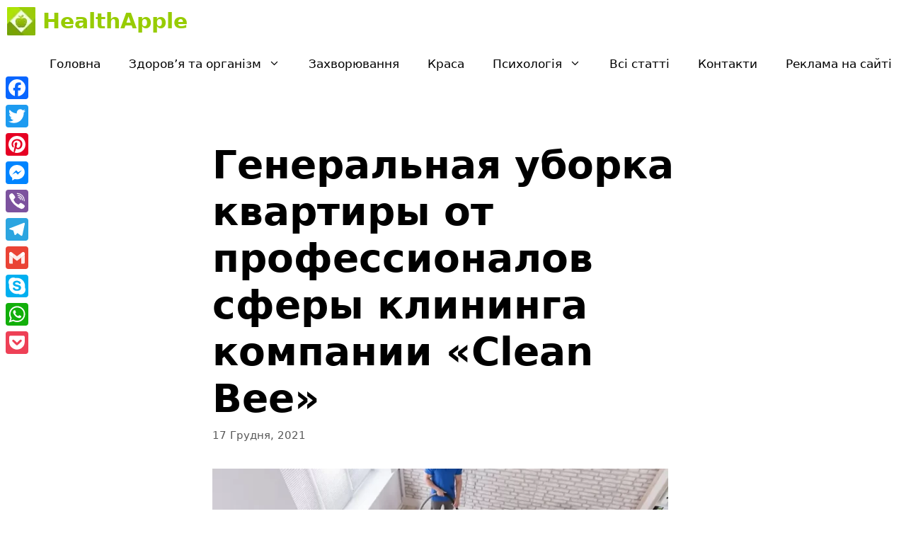

--- FILE ---
content_type: text/html; charset=UTF-8
request_url: https://healthapple.info/dim-ta-sad/generalnaya-uborka-kvartiry-ot-professionalov-sfery-klininga/
body_size: 26931
content:
<!DOCTYPE html>
<html lang="uk">
<head>
	<meta charset="UTF-8">
	<link rel="profile" href="https://gmpg.org/xfn/11">
	<script>
(()=>{var e={};e.g=function(){if("object"==typeof globalThis)return globalThis;try{return this||new Function("return this")()}catch(e){if("object"==typeof window)return window}}(),function({ampUrl:n,isCustomizePreview:t,isAmpDevMode:r,noampQueryVarName:o,noampQueryVarValue:s,disabledStorageKey:i,mobileUserAgents:a,regexRegex:c}){if("undefined"==typeof sessionStorage)return;const d=new RegExp(c);if(!a.some((e=>{const n=e.match(d);return!(!n||!new RegExp(n[1],n[2]).test(navigator.userAgent))||navigator.userAgent.includes(e)})))return;e.g.addEventListener("DOMContentLoaded",(()=>{const e=document.getElementById("amp-mobile-version-switcher");if(!e)return;e.hidden=!1;const n=e.querySelector("a[href]");n&&n.addEventListener("click",(()=>{sessionStorage.removeItem(i)}))}));const g=r&&["paired-browsing-non-amp","paired-browsing-amp"].includes(window.name);if(sessionStorage.getItem(i)||t||g)return;const u=new URL(location.href),m=new URL(n);m.hash=u.hash,u.searchParams.has(o)&&s===u.searchParams.get(o)?sessionStorage.setItem(i,"1"):m.href!==u.href&&(window.stop(),location.replace(m.href))}({"ampUrl":"https:\/\/healthapple.info\/dim-ta-sad\/generalnaya-uborka-kvartiry-ot-professionalov-sfery-klininga\/?amp=1","noampQueryVarName":"noamp","noampQueryVarValue":"mobile","disabledStorageKey":"amp_mobile_redirect_disabled","mobileUserAgents":["Mobile","Android","Silk\/","Kindle","BlackBerry","Opera Mini","Opera Mobi"],"regexRegex":"^\\/((?:.|\n)+)\\/([i]*)$","isCustomizePreview":false,"isAmpDevMode":false})})();
</script>
<meta name='robots' content='index, follow, max-image-preview:large, max-snippet:-1, max-video-preview:-1' />
<meta name="viewport" content="width=device-width, initial-scale=1">
	
	<title>Генеральная уборка квартиры от профессионалов сферы клининга</title><style id="rocket-critical-css">.screen-reader-text{border:0;clip:rect(1px,1px,1px,1px);-webkit-clip-path:inset(50%);clip-path:inset(50%);height:1px;margin:-1px;overflow:hidden;padding:0;position:absolute;width:1px;word-wrap:normal!important}body,h1,html,iframe,li,p,ul{margin:0;padding:0;border:0}html{font-family:sans-serif;-webkit-text-size-adjust:100%;-ms-text-size-adjust:100%;-webkit-font-smoothing:antialiased;-moz-osx-font-smoothing:grayscale}main{display:block}html{box-sizing:border-box}*,::after,::before{box-sizing:inherit}button,input{font-family:inherit;font-size:100%;margin:0}::-moz-focus-inner{border-style:none;padding:0}:-moz-focusring{outline:1px dotted ButtonText}body,button,input{font-family:-apple-system,system-ui,BlinkMacSystemFont,"Segoe UI",Helvetica,Arial,sans-serif,"Apple Color Emoji","Segoe UI Emoji","Segoe UI Symbol";font-weight:400;text-transform:none;font-size:17px;line-height:1.5}p{margin-bottom:1.5em}h1{font-family:inherit;font-size:100%;font-style:inherit;font-weight:inherit}h1{font-size:42px;margin-bottom:20px;line-height:1.2em;font-weight:400;text-transform:none}ul{margin:0 0 1.5em 3em}ul{list-style:disc}li>ul{margin-bottom:0;margin-left:1.5em}b{font-weight:700}ins{text-decoration:none}img{height:auto;max-width:100%}button{background:#55555e;color:#fff;border:1px solid transparent;-webkit-appearance:button;padding:10px 20px}input[type=text]{border:1px solid;border-radius:0;padding:10px 15px;max-width:100%}a{text-decoration:none}.screen-reader-text{border:0;clip:rect(1px,1px,1px,1px);-webkit-clip-path:inset(50%);clip-path:inset(50%);height:1px;margin:-1px;overflow:hidden;padding:0;position:absolute!important;width:1px;word-wrap:normal!important}.main-navigation{z-index:100;padding:0;clear:both;display:block}.main-navigation a{display:block;text-decoration:none;font-weight:400;text-transform:none;font-size:15px}.main-navigation ul{list-style:none;margin:0;padding-left:0}.main-navigation .main-nav ul li a{padding-left:20px;padding-right:20px;line-height:60px}.inside-navigation{position:relative}.main-navigation .inside-navigation{display:flex;align-items:center;flex-wrap:wrap;justify-content:space-between}.main-navigation .main-nav>ul{display:flex;flex-wrap:wrap;align-items:center}.main-navigation li{position:relative}.nav-align-right .inside-navigation{justify-content:flex-end}.main-navigation ul ul{display:block;box-shadow:1px 1px 0 rgba(0,0,0,.1);float:left;position:absolute;left:-99999px;opacity:0;z-index:99999;width:200px;text-align:left;top:auto;height:0;overflow:hidden}.main-navigation ul ul a{display:block}.main-navigation ul ul li{width:100%}.main-navigation .main-nav ul ul li a{line-height:normal;padding:10px 20px;font-size:14px}.main-navigation .main-nav ul li.menu-item-has-children>a{padding-right:0;position:relative}.main-navigation.sub-menu-left ul ul{box-shadow:-1px 1px 0 rgba(0,0,0,.1)}.main-navigation.sub-menu-left .sub-menu{right:0}.menu-item-has-children .dropdown-menu-toggle{display:inline-block;height:100%;clear:both;padding-right:20px;padding-left:10px}.main-title{margin:0;font-size:25px;line-height:1.2em;word-wrap:break-word;font-weight:700;text-transform:none}.site-logo{display:inline-block;max-width:100%}.entry-content:not(:first-child){margin-top:2em}.entry-header,.site-content{word-wrap:break-word}.entry-title{margin-bottom:0}.entry-meta{font-size:85%;margin-top:.5em;line-height:1.5}iframe{max-width:100%}.site-content{display:flex}.grid-container{margin-left:auto;margin-right:auto;max-width:1200px}.site-main>*{margin-bottom:20px}.separate-containers .inside-article{padding:40px}.separate-containers .site-main{margin:20px}.separate-containers.no-sidebar .site-main{margin-left:0;margin-right:0}.separate-containers .site-main>:last-child{margin-bottom:0}.featured-image{line-height:0}.separate-containers .featured-image{margin-top:20px}.separate-containers .inside-article>.featured-image{margin-top:0;margin-bottom:2em}.gp-icon{display:inline-flex;align-self:center}.gp-icon svg{height:1em;width:1em;top:.125em;position:relative;fill:currentColor}.icon-menu-bars svg:nth-child(2){display:none}.container.grid-container{width:auto}.menu-toggle{display:none}.menu-toggle{padding:0 20px;line-height:60px;margin:0;font-weight:400;text-transform:none;font-size:15px}button.menu-toggle{background-color:transparent;flex-grow:1;border:0;text-align:center}@media (max-width:768px){.site-content{flex-direction:column}.container .site-content .content-area{width:auto}#main{margin-left:0;margin-right:0}.entry-meta{font-size:inherit}}.post-image-aligned-left .inside-article .featured-image{margin-top:0;margin-right:2em;float:left;text-align:left}.post-image-below-header.post-image-aligned-left .inside-article .featured-image{margin-top:2em}.post-image-aligned-left .featured-image{text-align:left}.post-image-aligned-left .inside-article:after,.post-image-aligned-left .inside-article:before{content:"";display:table}.post-image-aligned-left .inside-article:after{clear:both}.post-image-aligned-left .inside-article{zoom:1}@media (max-width:768px){body:not(.post-image-aligned-center) .featured-image,body:not(.post-image-aligned-center) .inside-article .featured-image{margin-right:0;margin-left:0;float:none;text-align:center}}.main-navigation.offside{position:fixed;width:265px;height:100%;height:100vh;top:0;z-index:9999;overflow:auto;-webkit-overflow-scrolling:touch}.offside,.offside--left{left:-265px}.offside-js--init{overflow-x:hidden}.slideout-navigation button.slideout-exit{background:0 0;width:100%;text-align:left;padding-top:20px;padding-bottom:20px;box-sizing:border-box;border:0}.slideout-navigation .main-nav{margin-bottom:40px}.slideout-navigation .slideout-menu{display:block}#generate-slideout-menu{z-index:100001}#generate-slideout-menu .slideout-menu li{float:none;width:100%;clear:both;text-align:left}#generate-slideout-menu.do-overlay li{text-align:center}#generate-slideout-menu.main-navigation ul ul{display:none}#generate-slideout-menu.main-navigation .main-nav ul ul{position:relative;top:0;left:0;width:100%}.slideout-navigation .menu-item-has-children .dropdown-menu-toggle{float:right}.slideout-navigation.do-overlay{transform:none;width:100%;visibility:hidden;opacity:0;text-align:center;left:0;right:0}.slideout-navigation.do-overlay .inside-navigation{display:flex;flex-direction:column;padding:10% 10% 0;max-width:700px}.slideout-navigation.do-overlay .inside-navigation .main-nav{margin-left:auto;margin-right:auto;min-width:250px}.slideout-navigation.do-overlay .slideout-exit{position:fixed;right:0;top:0;width:auto;font-size:25px}.slideout-navigation.do-overlay .slideout-menu li a{display:inline-block}.slideout-navigation.do-overlay .slideout-menu li{margin-bottom:5px}#generate-slideout-menu.do-overlay .slideout-menu li,.slideout-navigation.do-overlay .inside-navigation{text-align:center}.slideout-navigation.do-overlay .menu-item-has-children .dropdown-menu-toggle{border-left:1px solid rgba(0,0,0,.07);padding:0 10px;margin:0 0 0 10px}.slideout-navigation.do-overlay ul ul{box-shadow:0 0 0}@media (max-width:768px){.slideout-navigation.do-overlay .slideout-exit{position:static;text-align:center}}.navigation-branding{display:flex;align-items:center;order:0;margin-right:10px}.navigation-branding img{position:relative;padding:10px 0;display:block}.navigation-branding>div+.main-title{margin-left:10px}.navigation-branding .main-title a{font-family:inherit;font-size:inherit;font-weight:inherit;text-transform:unset}.main-navigation .menu-toggle{flex-grow:1;width:auto}.main-navigation.has-branding .menu-toggle{flex-grow:0;padding-right:20px;order:2}.nav-align-right .navigation-branding{margin-right:auto}.lwptoc{margin:32px 0}.lwptoc:first-child{margin-top:16px}.lwptoc_i{padding:14px 18px 18px;text-align:left}.lwptoc_header{margin-bottom:6px}.lwptoc_toggle{white-space:nowrap;margin-left:4px;font-size:80%}.lwptoc_toggle:before{content:'['}.lwptoc_toggle:after{content:']'}.lwptoc_toggle_label{margin:0 1px}.lwptoc_item{margin-top:2px}LI.lwptoc_item{margin:2px 0 0 0!important;padding:0!important;list-style:none!important}.lwptoc_item:first-child{margin-top:0}LI.lwptoc_item:first-child{margin-top:0!important}.lwptoc_item_number{margin-right:2px}UL.lwptoc_itemWrap{margin:0!important;padding:0!important;list-style:none!important}.lwptoc-autoWidth .lwptoc_i{display:inline-block}</style>
	<meta name="description" content="Психологи давно отметили взаимосвязь обстановки дома и психики человека. Это не значит, что в квартире должна царить полная стерильность." />
	<link rel="canonical" href="https://healthapple.info/dim-ta-sad/generalnaya-uborka-kvartiry-ot-professionalov-sfery-klininga/" />
	<meta property="og:locale" content="uk_UA" />
	<meta property="og:type" content="article" />
	<meta property="og:title" content="Генеральная уборка квартиры от профессионалов сферы клининга" />
	<meta property="og:description" content="Психологи давно отметили взаимосвязь обстановки дома и психики человека. Это не значит, что в квартире должна царить полная стерильность." />
	<meta property="og:url" content="https://healthapple.info/dim-ta-sad/generalnaya-uborka-kvartiry-ot-professionalov-sfery-klininga/" />
	<meta property="og:site_name" content="HealthApple" />
	<meta property="article:publisher" content="https://www.facebook.com/healthapple.info/" />
	<meta property="article:published_time" content="2021-12-17T20:08:13+00:00" />
	<meta property="og:image" content="https://healthapple.info/wp-content/uploads/2021/12/generalnaya-uborka-kvartiry-ot-professionalov-sfery-klininga.webp" />
	<meta property="og:image:width" content="1200" />
	<meta property="og:image:height" content="675" />
	<meta property="og:image:type" content="image/webp" />
	<meta name="author" content="Дмитро Разумов" />
	<meta name="twitter:card" content="summary_large_image" />
	<meta name="twitter:creator" content="@HealthappleInfo" />
	<meta name="twitter:site" content="@HealthappleInfo" />
	<meta name="twitter:label1" content="Написано" />
	<meta name="twitter:data1" content="Дмитро Разумов" />
	<script type="application/ld+json" class="yoast-schema-graph">{"@context":"https://schema.org","@graph":[{"@type":"Article","@id":"https://healthapple.info/dim-ta-sad/generalnaya-uborka-kvartiry-ot-professionalov-sfery-klininga/#article","isPartOf":{"@id":"https://healthapple.info/dim-ta-sad/generalnaya-uborka-kvartiry-ot-professionalov-sfery-klininga/"},"author":{"name":"Дмитро Разумов","@id":"https://healthapple.info/#/schema/person/4251bd7f99ec1e1f0321354ed2d3472d"},"headline":"Генеральная уборка квартиры от профессионалов сферы клининга компании «Clean Bee»","datePublished":"2021-12-17T20:08:13+00:00","dateModified":"2021-12-17T20:08:13+00:00","mainEntityOfPage":{"@id":"https://healthapple.info/dim-ta-sad/generalnaya-uborka-kvartiry-ot-professionalov-sfery-klininga/"},"wordCount":377,"publisher":{"@id":"https://healthapple.info/#organization"},"image":{"@id":"https://healthapple.info/dim-ta-sad/generalnaya-uborka-kvartiry-ot-professionalov-sfery-klininga/#primaryimage"},"thumbnailUrl":"https://healthapple.info/wp-content/uploads/2021/12/generalnaya-uborka-kvartiry-ot-professionalov-sfery-klininga.webp","articleSection":["Дім та сад","Здоров'я та організм","Поради з прибирання","Послуги","Послуги"],"inLanguage":"uk"},{"@type":"WebPage","@id":"https://healthapple.info/dim-ta-sad/generalnaya-uborka-kvartiry-ot-professionalov-sfery-klininga/","url":"https://healthapple.info/dim-ta-sad/generalnaya-uborka-kvartiry-ot-professionalov-sfery-klininga/","name":"Генеральная уборка квартиры от профессионалов сферы клининга","isPartOf":{"@id":"https://healthapple.info/#website"},"primaryImageOfPage":{"@id":"https://healthapple.info/dim-ta-sad/generalnaya-uborka-kvartiry-ot-professionalov-sfery-klininga/#primaryimage"},"image":{"@id":"https://healthapple.info/dim-ta-sad/generalnaya-uborka-kvartiry-ot-professionalov-sfery-klininga/#primaryimage"},"thumbnailUrl":"https://healthapple.info/wp-content/uploads/2021/12/generalnaya-uborka-kvartiry-ot-professionalov-sfery-klininga.webp","datePublished":"2021-12-17T20:08:13+00:00","dateModified":"2021-12-17T20:08:13+00:00","description":"Психологи давно отметили взаимосвязь обстановки дома и психики человека. Это не значит, что в квартире должна царить полная стерильность.","breadcrumb":{"@id":"https://healthapple.info/dim-ta-sad/generalnaya-uborka-kvartiry-ot-professionalov-sfery-klininga/#breadcrumb"},"inLanguage":"uk","potentialAction":[{"@type":"ReadAction","target":["https://healthapple.info/dim-ta-sad/generalnaya-uborka-kvartiry-ot-professionalov-sfery-klininga/"]}]},{"@type":"ImageObject","inLanguage":"uk","@id":"https://healthapple.info/dim-ta-sad/generalnaya-uborka-kvartiry-ot-professionalov-sfery-klininga/#primaryimage","url":"https://healthapple.info/wp-content/uploads/2021/12/generalnaya-uborka-kvartiry-ot-professionalov-sfery-klininga.webp","contentUrl":"https://healthapple.info/wp-content/uploads/2021/12/generalnaya-uborka-kvartiry-ot-professionalov-sfery-klininga.webp","width":1200,"height":675,"caption":"Генеральная уборка квартиры"},{"@type":"BreadcrumbList","@id":"https://healthapple.info/dim-ta-sad/generalnaya-uborka-kvartiry-ot-professionalov-sfery-klininga/#breadcrumb","itemListElement":[{"@type":"ListItem","position":1,"name":"Home","item":"https://healthapple.info/"},{"@type":"ListItem","position":2,"name":"Генеральная уборка квартиры от профессионалов сферы клининга компании «Clean Bee»"}]},{"@type":"WebSite","@id":"https://healthapple.info/#website","url":"https://healthapple.info/","name":"HealthApple","description":"Health Apple","publisher":{"@id":"https://healthapple.info/#organization"},"potentialAction":[{"@type":"SearchAction","target":{"@type":"EntryPoint","urlTemplate":"https://healthapple.info/?s={search_term_string}"},"query-input":"required name=search_term_string"}],"inLanguage":"uk"},{"@type":"Organization","@id":"https://healthapple.info/#organization","name":"HealthApple.info","url":"https://healthapple.info/","logo":{"@type":"ImageObject","inLanguage":"uk","@id":"https://healthapple.info/#/schema/logo/image/","url":"https://healthapple.info/wp-content/uploads/2021/01/Logo-HealthApple.info_.jpg","contentUrl":"https://healthapple.info/wp-content/uploads/2021/01/Logo-HealthApple.info_.jpg","width":232,"height":232,"caption":"HealthApple.info"},"image":{"@id":"https://healthapple.info/#/schema/logo/image/"},"sameAs":["https://www.facebook.com/healthapple.info/","https://twitter.com/HealthappleInfo","https://www.instagram.com/healthapple.info/","https://www.pinterest.com/healthappleinfo/"]},{"@type":"Person","@id":"https://healthapple.info/#/schema/person/4251bd7f99ec1e1f0321354ed2d3472d","name":"Дмитро Разумов","image":{"@type":"ImageObject","inLanguage":"uk","@id":"https://healthapple.info/#/schema/person/image/","url":"https://secure.gravatar.com/avatar/c91dfe712d66a515f767f6f82a21d184?s=96&r=g","contentUrl":"https://secure.gravatar.com/avatar/c91dfe712d66a515f767f6f82a21d184?s=96&r=g","caption":"Дмитро Разумов"},"description":"Головний видавець і засновник сайту healthapple.info з 31 травня 2017 року. Редактор статей на сайті.","sameAs":["https://healthapple.info/"]}]}</script>
	


<link rel='dns-prefetch' href='//static.addtoany.com' />
<link rel='dns-prefetch' href='//www.googletagmanager.com' />

<link rel="alternate" type="application/rss+xml" title="HealthApple &raquo; стрічка" href="https://healthapple.info/feed/" />
<link rel="alternate" type="application/rss+xml" title="HealthApple &raquo; Stories Feed" href="https://healthapple.info/web-stories/feed/"><style>
img.wp-smiley,
img.emoji {
	display: inline !important;
	border: none !important;
	box-shadow: none !important;
	height: 1em !important;
	width: 1em !important;
	margin: 0 0.07em !important;
	vertical-align: -0.1em !important;
	background: none !important;
	padding: 0 !important;
}
</style>
	<link rel='preload'  href='https://healthapple.info/wp-includes/css/dist/block-library/style.min.css?ver=6.3.1' data-rocket-async="style" as="style" onload="this.onload=null;this.rel='stylesheet'" media='all' />
<style id='classic-theme-styles-inline-css'>
/*! This file is auto-generated */
.wp-block-button__link{color:#fff;background-color:#32373c;border-radius:9999px;box-shadow:none;text-decoration:none;padding:calc(.667em + 2px) calc(1.333em + 2px);font-size:1.125em}.wp-block-file__button{background:#32373c;color:#fff;text-decoration:none}
</style>
<style id='global-styles-inline-css'>
body{--wp--preset--color--black: #000000;--wp--preset--color--cyan-bluish-gray: #abb8c3;--wp--preset--color--white: #ffffff;--wp--preset--color--pale-pink: #f78da7;--wp--preset--color--vivid-red: #cf2e2e;--wp--preset--color--luminous-vivid-orange: #ff6900;--wp--preset--color--luminous-vivid-amber: #fcb900;--wp--preset--color--light-green-cyan: #7bdcb5;--wp--preset--color--vivid-green-cyan: #00d084;--wp--preset--color--pale-cyan-blue: #8ed1fc;--wp--preset--color--vivid-cyan-blue: #0693e3;--wp--preset--color--vivid-purple: #9b51e0;--wp--preset--color--contrast: var(--contrast);--wp--preset--color--contrast-2: var(--contrast-2);--wp--preset--color--contrast-3: var(--contrast-3);--wp--preset--color--base: var(--base);--wp--preset--color--base-2: var(--base-2);--wp--preset--color--base-3: var(--base-3);--wp--preset--color--accent: var(--accent);--wp--preset--gradient--vivid-cyan-blue-to-vivid-purple: linear-gradient(135deg,rgba(6,147,227,1) 0%,rgb(155,81,224) 100%);--wp--preset--gradient--light-green-cyan-to-vivid-green-cyan: linear-gradient(135deg,rgb(122,220,180) 0%,rgb(0,208,130) 100%);--wp--preset--gradient--luminous-vivid-amber-to-luminous-vivid-orange: linear-gradient(135deg,rgba(252,185,0,1) 0%,rgba(255,105,0,1) 100%);--wp--preset--gradient--luminous-vivid-orange-to-vivid-red: linear-gradient(135deg,rgba(255,105,0,1) 0%,rgb(207,46,46) 100%);--wp--preset--gradient--very-light-gray-to-cyan-bluish-gray: linear-gradient(135deg,rgb(238,238,238) 0%,rgb(169,184,195) 100%);--wp--preset--gradient--cool-to-warm-spectrum: linear-gradient(135deg,rgb(74,234,220) 0%,rgb(151,120,209) 20%,rgb(207,42,186) 40%,rgb(238,44,130) 60%,rgb(251,105,98) 80%,rgb(254,248,76) 100%);--wp--preset--gradient--blush-light-purple: linear-gradient(135deg,rgb(255,206,236) 0%,rgb(152,150,240) 100%);--wp--preset--gradient--blush-bordeaux: linear-gradient(135deg,rgb(254,205,165) 0%,rgb(254,45,45) 50%,rgb(107,0,62) 100%);--wp--preset--gradient--luminous-dusk: linear-gradient(135deg,rgb(255,203,112) 0%,rgb(199,81,192) 50%,rgb(65,88,208) 100%);--wp--preset--gradient--pale-ocean: linear-gradient(135deg,rgb(255,245,203) 0%,rgb(182,227,212) 50%,rgb(51,167,181) 100%);--wp--preset--gradient--electric-grass: linear-gradient(135deg,rgb(202,248,128) 0%,rgb(113,206,126) 100%);--wp--preset--gradient--midnight: linear-gradient(135deg,rgb(2,3,129) 0%,rgb(40,116,252) 100%);--wp--preset--font-size--small: 13px;--wp--preset--font-size--medium: 20px;--wp--preset--font-size--large: 36px;--wp--preset--font-size--x-large: 42px;--wp--preset--spacing--20: 0.44rem;--wp--preset--spacing--30: 0.67rem;--wp--preset--spacing--40: 1rem;--wp--preset--spacing--50: 1.5rem;--wp--preset--spacing--60: 2.25rem;--wp--preset--spacing--70: 3.38rem;--wp--preset--spacing--80: 5.06rem;--wp--preset--shadow--natural: 6px 6px 9px rgba(0, 0, 0, 0.2);--wp--preset--shadow--deep: 12px 12px 50px rgba(0, 0, 0, 0.4);--wp--preset--shadow--sharp: 6px 6px 0px rgba(0, 0, 0, 0.2);--wp--preset--shadow--outlined: 6px 6px 0px -3px rgba(255, 255, 255, 1), 6px 6px rgba(0, 0, 0, 1);--wp--preset--shadow--crisp: 6px 6px 0px rgba(0, 0, 0, 1);}:where(.is-layout-flex){gap: 0.5em;}:where(.is-layout-grid){gap: 0.5em;}body .is-layout-flow > .alignleft{float: left;margin-inline-start: 0;margin-inline-end: 2em;}body .is-layout-flow > .alignright{float: right;margin-inline-start: 2em;margin-inline-end: 0;}body .is-layout-flow > .aligncenter{margin-left: auto !important;margin-right: auto !important;}body .is-layout-constrained > .alignleft{float: left;margin-inline-start: 0;margin-inline-end: 2em;}body .is-layout-constrained > .alignright{float: right;margin-inline-start: 2em;margin-inline-end: 0;}body .is-layout-constrained > .aligncenter{margin-left: auto !important;margin-right: auto !important;}body .is-layout-constrained > :where(:not(.alignleft):not(.alignright):not(.alignfull)){max-width: var(--wp--style--global--content-size);margin-left: auto !important;margin-right: auto !important;}body .is-layout-constrained > .alignwide{max-width: var(--wp--style--global--wide-size);}body .is-layout-flex{display: flex;}body .is-layout-flex{flex-wrap: wrap;align-items: center;}body .is-layout-flex > *{margin: 0;}body .is-layout-grid{display: grid;}body .is-layout-grid > *{margin: 0;}:where(.wp-block-columns.is-layout-flex){gap: 2em;}:where(.wp-block-columns.is-layout-grid){gap: 2em;}:where(.wp-block-post-template.is-layout-flex){gap: 1.25em;}:where(.wp-block-post-template.is-layout-grid){gap: 1.25em;}.has-black-color{color: var(--wp--preset--color--black) !important;}.has-cyan-bluish-gray-color{color: var(--wp--preset--color--cyan-bluish-gray) !important;}.has-white-color{color: var(--wp--preset--color--white) !important;}.has-pale-pink-color{color: var(--wp--preset--color--pale-pink) !important;}.has-vivid-red-color{color: var(--wp--preset--color--vivid-red) !important;}.has-luminous-vivid-orange-color{color: var(--wp--preset--color--luminous-vivid-orange) !important;}.has-luminous-vivid-amber-color{color: var(--wp--preset--color--luminous-vivid-amber) !important;}.has-light-green-cyan-color{color: var(--wp--preset--color--light-green-cyan) !important;}.has-vivid-green-cyan-color{color: var(--wp--preset--color--vivid-green-cyan) !important;}.has-pale-cyan-blue-color{color: var(--wp--preset--color--pale-cyan-blue) !important;}.has-vivid-cyan-blue-color{color: var(--wp--preset--color--vivid-cyan-blue) !important;}.has-vivid-purple-color{color: var(--wp--preset--color--vivid-purple) !important;}.has-black-background-color{background-color: var(--wp--preset--color--black) !important;}.has-cyan-bluish-gray-background-color{background-color: var(--wp--preset--color--cyan-bluish-gray) !important;}.has-white-background-color{background-color: var(--wp--preset--color--white) !important;}.has-pale-pink-background-color{background-color: var(--wp--preset--color--pale-pink) !important;}.has-vivid-red-background-color{background-color: var(--wp--preset--color--vivid-red) !important;}.has-luminous-vivid-orange-background-color{background-color: var(--wp--preset--color--luminous-vivid-orange) !important;}.has-luminous-vivid-amber-background-color{background-color: var(--wp--preset--color--luminous-vivid-amber) !important;}.has-light-green-cyan-background-color{background-color: var(--wp--preset--color--light-green-cyan) !important;}.has-vivid-green-cyan-background-color{background-color: var(--wp--preset--color--vivid-green-cyan) !important;}.has-pale-cyan-blue-background-color{background-color: var(--wp--preset--color--pale-cyan-blue) !important;}.has-vivid-cyan-blue-background-color{background-color: var(--wp--preset--color--vivid-cyan-blue) !important;}.has-vivid-purple-background-color{background-color: var(--wp--preset--color--vivid-purple) !important;}.has-black-border-color{border-color: var(--wp--preset--color--black) !important;}.has-cyan-bluish-gray-border-color{border-color: var(--wp--preset--color--cyan-bluish-gray) !important;}.has-white-border-color{border-color: var(--wp--preset--color--white) !important;}.has-pale-pink-border-color{border-color: var(--wp--preset--color--pale-pink) !important;}.has-vivid-red-border-color{border-color: var(--wp--preset--color--vivid-red) !important;}.has-luminous-vivid-orange-border-color{border-color: var(--wp--preset--color--luminous-vivid-orange) !important;}.has-luminous-vivid-amber-border-color{border-color: var(--wp--preset--color--luminous-vivid-amber) !important;}.has-light-green-cyan-border-color{border-color: var(--wp--preset--color--light-green-cyan) !important;}.has-vivid-green-cyan-border-color{border-color: var(--wp--preset--color--vivid-green-cyan) !important;}.has-pale-cyan-blue-border-color{border-color: var(--wp--preset--color--pale-cyan-blue) !important;}.has-vivid-cyan-blue-border-color{border-color: var(--wp--preset--color--vivid-cyan-blue) !important;}.has-vivid-purple-border-color{border-color: var(--wp--preset--color--vivid-purple) !important;}.has-vivid-cyan-blue-to-vivid-purple-gradient-background{background: var(--wp--preset--gradient--vivid-cyan-blue-to-vivid-purple) !important;}.has-light-green-cyan-to-vivid-green-cyan-gradient-background{background: var(--wp--preset--gradient--light-green-cyan-to-vivid-green-cyan) !important;}.has-luminous-vivid-amber-to-luminous-vivid-orange-gradient-background{background: var(--wp--preset--gradient--luminous-vivid-amber-to-luminous-vivid-orange) !important;}.has-luminous-vivid-orange-to-vivid-red-gradient-background{background: var(--wp--preset--gradient--luminous-vivid-orange-to-vivid-red) !important;}.has-very-light-gray-to-cyan-bluish-gray-gradient-background{background: var(--wp--preset--gradient--very-light-gray-to-cyan-bluish-gray) !important;}.has-cool-to-warm-spectrum-gradient-background{background: var(--wp--preset--gradient--cool-to-warm-spectrum) !important;}.has-blush-light-purple-gradient-background{background: var(--wp--preset--gradient--blush-light-purple) !important;}.has-blush-bordeaux-gradient-background{background: var(--wp--preset--gradient--blush-bordeaux) !important;}.has-luminous-dusk-gradient-background{background: var(--wp--preset--gradient--luminous-dusk) !important;}.has-pale-ocean-gradient-background{background: var(--wp--preset--gradient--pale-ocean) !important;}.has-electric-grass-gradient-background{background: var(--wp--preset--gradient--electric-grass) !important;}.has-midnight-gradient-background{background: var(--wp--preset--gradient--midnight) !important;}.has-small-font-size{font-size: var(--wp--preset--font-size--small) !important;}.has-medium-font-size{font-size: var(--wp--preset--font-size--medium) !important;}.has-large-font-size{font-size: var(--wp--preset--font-size--large) !important;}.has-x-large-font-size{font-size: var(--wp--preset--font-size--x-large) !important;}
.wp-block-navigation a:where(:not(.wp-element-button)){color: inherit;}
:where(.wp-block-post-template.is-layout-flex){gap: 1.25em;}:where(.wp-block-post-template.is-layout-grid){gap: 1.25em;}
:where(.wp-block-columns.is-layout-flex){gap: 2em;}:where(.wp-block-columns.is-layout-grid){gap: 2em;}
.wp-block-pullquote{font-size: 1.5em;line-height: 1.6;}
</style>
<link rel='preload'  href='https://healthapple.info/wp-content/plugins/cookie-notice/css/front.min.css?ver=2.5.7' data-rocket-async="style" as="style" onload="this.onload=null;this.rel='stylesheet'" media='all' />
<link rel='preload'  href='https://healthapple.info/wp-content/themes/generatepress/assets/css/components/widget-areas.min.css?ver=3.1.0' data-rocket-async="style" as="style" onload="this.onload=null;this.rel='stylesheet'" media='all' />
<link rel='preload'  href='https://healthapple.info/wp-content/themes/generatepress/assets/css/main.min.css?ver=3.1.0' data-rocket-async="style" as="style" onload="this.onload=null;this.rel='stylesheet'" media='all' />
<style id='generate-style-inline-css'>
@media (max-width:768px){}
body{background-color:#ffffff;color:#000000;}a{color:#97cc02;}a:hover, a:focus, a:active{color:#f1c40f;}.grid-container{max-width:800px;}.wp-block-group__inner-container{max-width:800px;margin-left:auto;margin-right:auto;}.site-header .header-image{width:60px;}.generate-back-to-top{font-size:20px;border-radius:3px;position:fixed;bottom:30px;right:30px;line-height:40px;width:40px;text-align:center;z-index:10;transition:opacity 300ms ease-in-out;}.dropdown-click .main-navigation ul ul{display:none;visibility:hidden;}.dropdown-click .main-navigation ul ul ul.toggled-on{left:0;top:auto;position:relative;box-shadow:none;border-bottom:1px solid rgba(0,0,0,0.05);}.dropdown-click .main-navigation ul ul li:last-child > ul.toggled-on{border-bottom:0;}.dropdown-click .main-navigation ul.toggled-on, .dropdown-click .main-navigation ul li.sfHover > ul.toggled-on{display:block;left:auto;right:auto;opacity:1;visibility:visible;pointer-events:auto;height:auto;overflow:visible;float:none;}.dropdown-click .main-navigation.sub-menu-left .sub-menu.toggled-on, .dropdown-click .main-navigation.sub-menu-left ul li.sfHover > ul.toggled-on{right:0;}.dropdown-click nav ul ul ul{background-color:transparent;}.dropdown-click .widget-area .main-navigation ul ul{top:auto;position:absolute;float:none;width:100%;left:-99999px;}.dropdown-click .widget-area .main-navigation ul ul.toggled-on{position:relative;left:0;right:0;}.dropdown-click .widget-area.sidebar .main-navigation ul li.sfHover ul, .dropdown-click .widget-area.sidebar .main-navigation ul li:hover ul{right:0;left:0;}.dropdown-click .sfHover > a > .dropdown-menu-toggle > .gp-icon svg{transform:rotate(180deg);}:root{--contrast:#222222;--contrast-2:#575760;--contrast-3:#b2b2be;--base:#f0f0f0;--base-2:#f7f8f9;--base-3:#ffffff;--accent:#1e73be;}.has-contrast-color{color:#222222;}.has-contrast-background-color{background-color:#222222;}.has-contrast-2-color{color:#575760;}.has-contrast-2-background-color{background-color:#575760;}.has-contrast-3-color{color:#b2b2be;}.has-contrast-3-background-color{background-color:#b2b2be;}.has-base-color{color:#f0f0f0;}.has-base-background-color{background-color:#f0f0f0;}.has-base-2-color{color:#f7f8f9;}.has-base-2-background-color{background-color:#f7f8f9;}.has-base-3-color{color:#ffffff;}.has-base-3-background-color{background-color:#ffffff;}.has-accent-color{color:#1e73be;}.has-accent-background-color{background-color:#1e73be;}body, button, input, select, textarea{font-size:18px;}body{line-height:1.8;}.entry-content > [class*="wp-block-"]:not(:last-child){margin-bottom:1.5em;}.main-title{font-size:30px;}.main-navigation a, .menu-toggle{font-size:17px;}.main-navigation .menu-bar-items{font-size:17px;}.main-navigation .main-nav ul ul li a{font-size:14px;}.widget-title{font-weight:bold;font-size:25px;}.sidebar .widget, .footer-widgets .widget{font-size:17px;}h1{font-weight:bold;font-size:55px;}h2{font-weight:bold;font-size:45px;}h3{font-size:20px;}h4{font-size:inherit;}h5{font-size:inherit;}@media (max-width:768px){h1{font-size:30px;}h2{font-size:25px;}}.top-bar{background-color:#636363;color:#ffffff;}.top-bar a{color:#ffffff;}.top-bar a:hover{color:#303030;}.site-header{background-color:#ffffff;color:#3a3a3a;}.site-header a{color:#3a3a3a;}.main-title a,.main-title a:hover{color:#97cc02;}.site-description{color:#757575;}.mobile-menu-control-wrapper .menu-toggle,.mobile-menu-control-wrapper .menu-toggle:hover,.mobile-menu-control-wrapper .menu-toggle:focus,.has-inline-mobile-toggle #site-navigation.toggled{background-color:rgba(0, 0, 0, 0.02);}.main-navigation,.main-navigation ul ul{background-color:#ffffff;}.main-navigation .main-nav ul li a, .main-navigation .menu-toggle, .main-navigation .menu-bar-items{color:#000000;}.main-navigation .main-nav ul li:not([class*="current-menu-"]):hover > a, .main-navigation .main-nav ul li:not([class*="current-menu-"]):focus > a, .main-navigation .main-nav ul li.sfHover:not([class*="current-menu-"]) > a, .main-navigation .menu-bar-item:hover > a, .main-navigation .menu-bar-item.sfHover > a{color:#97cc02;background-color:#ffffff;}button.menu-toggle:hover,button.menu-toggle:focus{color:#000000;}.main-navigation .main-nav ul li[class*="current-menu-"] > a{background-color:#ffffff;}.navigation-search input[type="search"],.navigation-search input[type="search"]:active, .navigation-search input[type="search"]:focus, .main-navigation .main-nav ul li.search-item.active > a, .main-navigation .menu-bar-items .search-item.active > a{color:#97cc02;background-color:#ffffff;}.main-navigation ul ul{background-color:#ffffff;}.main-navigation .main-nav ul ul li a{color:#000000;}.main-navigation .main-nav ul ul li:not([class*="current-menu-"]):hover > a,.main-navigation .main-nav ul ul li:not([class*="current-menu-"]):focus > a, .main-navigation .main-nav ul ul li.sfHover:not([class*="current-menu-"]) > a{color:#97cc02;background-color:#fafafa;}.main-navigation .main-nav ul ul li[class*="current-menu-"] > a{background-color:#fafafa;}.separate-containers .inside-article, .separate-containers .comments-area, .separate-containers .page-header, .one-container .container, .separate-containers .paging-navigation, .inside-page-header{background-color:#ffffff;}.entry-title a{color:#222222;}.entry-title a:hover{color:#515151;}.entry-meta{color:#595959;}.sidebar .widget{background-color:rgba(0,0,0,0.04);}.sidebar .widget .widget-title{color:#000000;}.footer-widgets{background-color:rgba(0,0,0,0.04);}.footer-widgets .widget-title{color:#000000;}.site-info{color:#9e9e9e;}.site-info a{color:#9e9e9e;}.site-info a:hover{color:#303030;}.footer-bar .widget_nav_menu .current-menu-item a{color:#303030;}input[type="text"],input[type="email"],input[type="url"],input[type="password"],input[type="search"],input[type="tel"],input[type="number"],textarea,select{color:#666666;background-color:#fafafa;border-color:#cccccc;}input[type="text"]:focus,input[type="email"]:focus,input[type="url"]:focus,input[type="password"]:focus,input[type="search"]:focus,input[type="tel"]:focus,input[type="number"]:focus,textarea:focus,select:focus{color:#666666;background-color:#ffffff;border-color:#bfbfbf;}button,html input[type="button"],input[type="reset"],input[type="submit"],a.button,a.wp-block-button__link:not(.has-background){color:#ffffff;background-color:#97cc02;}button:hover,html input[type="button"]:hover,input[type="reset"]:hover,input[type="submit"]:hover,a.button:hover,button:focus,html input[type="button"]:focus,input[type="reset"]:focus,input[type="submit"]:focus,a.button:focus,a.wp-block-button__link:not(.has-background):active,a.wp-block-button__link:not(.has-background):focus,a.wp-block-button__link:not(.has-background):hover{color:#ffffff;background-color:#3f3f3f;}a.generate-back-to-top{background-color:rgba( 0,0,0,0.4 );color:#ffffff;}a.generate-back-to-top:hover,a.generate-back-to-top:focus{background-color:rgba( 0,0,0,0.6 );color:#ffffff;}@media (max-width: 768px){.main-navigation .menu-bar-item:hover > a, .main-navigation .menu-bar-item.sfHover > a{background:none;color:#000000;}}.inside-top-bar{padding:10px;}.inside-top-bar.grid-container{max-width:820px;}.inside-header.grid-container{max-width:880px;}.separate-containers .inside-article, .separate-containers .comments-area, .separate-containers .page-header, .separate-containers .paging-navigation, .one-container .site-content, .inside-page-header{padding:60px;}.site-main .wp-block-group__inner-container{padding:60px;}.separate-containers .paging-navigation{padding-top:20px;padding-bottom:20px;}.entry-content .alignwide, body:not(.no-sidebar) .entry-content .alignfull{margin-left:-60px;width:calc(100% + 120px);max-width:calc(100% + 120px);}.one-container.right-sidebar .site-main,.one-container.both-right .site-main{margin-right:60px;}.one-container.left-sidebar .site-main,.one-container.both-left .site-main{margin-left:60px;}.one-container.both-sidebars .site-main{margin:0px 60px 0px 60px;}.one-container.archive .post:not(:last-child), .one-container.blog .post:not(:last-child){padding-bottom:60px;}.rtl .menu-item-has-children .dropdown-menu-toggle{padding-left:20px;}.rtl .main-navigation .main-nav ul li.menu-item-has-children > a{padding-right:20px;}.footer-widgets-container{padding:60px;}.footer-widgets-container.grid-container{max-width:920px;}.inside-site-info{padding:20px;}.inside-site-info.grid-container{max-width:840px;}@media (max-width:768px){.separate-containers .inside-article, .separate-containers .comments-area, .separate-containers .page-header, .separate-containers .paging-navigation, .one-container .site-content, .inside-page-header{padding:25px;}.site-main .wp-block-group__inner-container{padding:25px;}.footer-widgets-container{padding-top:30px;padding-right:30px;padding-bottom:30px;padding-left:30px;}.inside-site-info{padding-right:10px;padding-left:10px;}.entry-content .alignwide, body:not(.no-sidebar) .entry-content .alignfull{margin-left:-25px;width:calc(100% + 50px);max-width:calc(100% + 50px);}.one-container .site-main .paging-navigation{margin-bottom:20px;}}/* End cached CSS */.is-right-sidebar{width:30%;}.is-left-sidebar{width:25%;}.site-content .content-area{width:100%;}@media (max-width: 768px){.main-navigation .menu-toggle,.sidebar-nav-mobile:not(#sticky-placeholder){display:block;}.main-navigation ul,.gen-sidebar-nav,.main-navigation:not(.slideout-navigation):not(.toggled) .main-nav > ul,.has-inline-mobile-toggle #site-navigation .inside-navigation > *:not(.navigation-search):not(.main-nav){display:none;}.nav-align-right .inside-navigation,.nav-align-center .inside-navigation{justify-content:space-between;}}
.dynamic-author-image-rounded{border-radius:100%;}.dynamic-featured-image, .dynamic-author-image{vertical-align:middle;}.one-container.blog .dynamic-content-template:not(:last-child), .one-container.archive .dynamic-content-template:not(:last-child){padding-bottom:0px;}.dynamic-entry-excerpt > p:last-child{margin-bottom:0px;}
.navigation-branding .main-title{font-weight:bold;text-transform:none;font-size:30px;}
</style>
<link rel='preload'  href='https://healthapple.info/wp-content/plugins/add-to-any/addtoany.min.css?ver=1.16' data-rocket-async="style" as="style" onload="this.onload=null;this.rel='stylesheet'" media='all' />
<style id='addtoany-inline-css'>
@media screen and (max-width:980px){
.a2a_floating_style.a2a_vertical_style{display:none;}
}
</style>
<link rel='preload'  href='https://healthapple.info/wp-content/plugins/gp-premium/blog/functions/css/featured-images.min.css?ver=2.1.1' data-rocket-async="style" as="style" onload="this.onload=null;this.rel='stylesheet'" media='all' />
<link rel='preload'  href='https://healthapple.info/wp-content/plugins/gp-premium/menu-plus/functions/css/offside.min.css?ver=2.1.1' data-rocket-async="style" as="style" onload="this.onload=null;this.rel='stylesheet'" media='all' />
<style id='generate-offside-inline-css'>
.slideout-navigation.main-navigation .main-nav ul li a{font-weight:bold;text-transform:none;font-size:25px;}.slideout-navigation.main-navigation.do-overlay .main-nav ul ul li a{font-size:1em;font-size:24px;}.slideout-navigation, .slideout-navigation a{color:#000000;}.slideout-navigation button.slideout-exit{color:#000000;padding-left:20px;padding-right:20px;}.slide-opened nav.toggled .menu-toggle:before{display:none;}@media (max-width: 768px){.menu-bar-item.slideout-toggle{display:none;}}
</style>
<link rel='preload'  href='https://healthapple.info/wp-content/plugins/gp-premium/menu-plus/functions/css/navigation-branding-flex.min.css?ver=2.1.1' data-rocket-async="style" as="style" onload="this.onload=null;this.rel='stylesheet'" media='all' />
<style id='generate-navigation-branding-inline-css'>
.main-navigation.has-branding.grid-container .navigation-branding, .main-navigation.has-branding:not(.grid-container) .inside-navigation:not(.grid-container) .navigation-branding{margin-left:10px;}.navigation-branding img, .site-logo.mobile-header-logo img{height:60px;width:auto;}.navigation-branding .main-title{line-height:60px;}@media (max-width: 810px){#site-navigation .navigation-branding, #sticky-navigation .navigation-branding{margin-left:10px;}}@media (max-width: 768px){.main-navigation.has-branding.nav-align-center .menu-bar-items, .main-navigation.has-sticky-branding.navigation-stick.nav-align-center .menu-bar-items{margin-left:auto;}.navigation-branding{margin-right:auto;margin-left:10px;}.navigation-branding .main-title, .mobile-header-navigation .site-logo{margin-left:10px;}}
</style>
<script id="addtoany-core-js-before">
window.a2a_config=window.a2a_config||{};a2a_config.callbacks=[];a2a_config.overlays=[];a2a_config.templates={};a2a_localize = {
	Share: "Поділитися",
	Save: "Зберегти",
	Subscribe: "Підписуватися",
	Email: "Email",
	Bookmark: "Закладка",
	ShowAll: "Показати все",
	ShowLess: "Показати менше",
	FindServices: "Знайти послуг (и)",
	FindAnyServiceToAddTo: "Миттєво знайти будь-яку послугу, щоб додати до",
	PoweredBy: "Працює на",
	ShareViaEmail: "Поділитися через електронну пошту",
	SubscribeViaEmail: "Підпишіться електронною поштою",
	BookmarkInYourBrowser: "Bookmark у вашому браузері",
	BookmarkInstructions: "Натисніть Ctrl + D або \u2318 + D відзначати цю сторінку",
	AddToYourFavorites: "Додати в закладки",
	SendFromWebOrProgram: "Відправити з будь-якої адреси електронної пошти або програма електронної 
пошти",
	EmailProgram: "Програма електронної пошти",
	More: "Більше&amp;#8230;",
	ThanksForSharing: "Дякуємо, що поділились!",
	ThanksForFollowing: "Дякуємо за наступне!"
};

a2a_config.track_links = 'ga';
</script>
<script async src='https://static.addtoany.com/menu/page.js' id='addtoany-core-js'></script>
<script src='https://healthapple.info/wp-includes/js/jquery/jquery.min.js?ver=3.7.0' id='jquery-core-js' defer></script>
<script src='https://healthapple.info/wp-includes/js/jquery/jquery-migrate.min.js?ver=3.4.1' id='jquery-migrate-js' defer></script>
<script async src='https://healthapple.info/wp-content/plugins/add-to-any/addtoany.min.js?ver=1.1' id='addtoany-jquery-js'></script>


<script src='https://www.googletagmanager.com/gtag/js?id=G-BL6S5HYCXB' id='google_gtagjs-js' async></script>
<script id="google_gtagjs-js-after">
window.dataLayer = window.dataLayer || [];function gtag(){dataLayer.push(arguments);}
gtag('set', 'linker', {"domains":["healthapple.info"]} );
gtag("js", new Date());
gtag("set", "developer_id.dZTNiMT", true);
gtag("config", "G-BL6S5HYCXB");
</script>


<link rel="https://api.w.org/" href="https://healthapple.info/wp-json/" /><link rel="alternate" type="application/json" href="https://healthapple.info/wp-json/wp/v2/posts/7735" /><link rel="EditURI" type="application/rsd+xml" title="RSD" href="https://healthapple.info/xmlrpc.php?rsd" />
<meta name="generator" content="WordPress 6.3.1" />
<link rel='shortlink' href='https://healthapple.info/?p=7735' />
<link rel="alternate" type="application/json+oembed" href="https://healthapple.info/wp-json/oembed/1.0/embed?url=https%3A%2F%2Fhealthapple.info%2Fdim-ta-sad%2Fgeneralnaya-uborka-kvartiry-ot-professionalov-sfery-klininga%2F" />
<link rel="alternate" type="text/xml+oembed" href="https://healthapple.info/wp-json/oembed/1.0/embed?url=https%3A%2F%2Fhealthapple.info%2Fdim-ta-sad%2Fgeneralnaya-uborka-kvartiry-ot-professionalov-sfery-klininga%2F&#038;format=xml" />
<meta name="generator" content="Site Kit by Google 1.109.0" /><link rel="alternate" type="text/html" media="only screen and (max-width: 640px)" href="https://healthapple.info/dim-ta-sad/generalnaya-uborka-kvartiry-ot-professionalov-sfery-klininga/?amp=1">

<meta name="google-adsense-platform-account" content="ca-host-pub-2644536267352236">
<meta name="google-adsense-platform-domain" content="sitekit.withgoogle.com">

<link rel="amphtml" href="https://healthapple.info/dim-ta-sad/generalnaya-uborka-kvartiry-ot-professionalov-sfery-klininga/?amp=1">

<script>
			( function( w, d, s, l, i ) {
				w[l] = w[l] || [];
				w[l].push( {'gtm.start': new Date().getTime(), event: 'gtm.js'} );
				var f = d.getElementsByTagName( s )[0],
					j = d.createElement( s ), dl = l != 'dataLayer' ? '&l=' + l : '';
				j.async = true;
				j.src = 'https://www.googletagmanager.com/gtm.js?id=' + i + dl;
				f.parentNode.insertBefore( j, f );
			} )( window, document, 'script', 'dataLayer', 'GTM-PJ3Z9PH' );
			
</script>


<style>#amp-mobile-version-switcher{left:0;position:absolute;width:100%;z-index:100}#amp-mobile-version-switcher>a{background-color:#444;border:0;color:#eaeaea;display:block;font-family:-apple-system,BlinkMacSystemFont,Segoe UI,Roboto,Oxygen-Sans,Ubuntu,Cantarell,Helvetica Neue,sans-serif;font-size:16px;font-weight:600;padding:15px 0;text-align:center;-webkit-text-decoration:none;text-decoration:none}#amp-mobile-version-switcher>a:active,#amp-mobile-version-switcher>a:focus,#amp-mobile-version-switcher>a:hover{-webkit-text-decoration:underline;text-decoration:underline}</style><style type="text/css">.saboxplugin-wrap{-webkit-box-sizing:border-box;-moz-box-sizing:border-box;-ms-box-sizing:border-box;box-sizing:border-box;border:1px solid #eee;width:100%;clear:both;display:block;overflow:hidden;word-wrap:break-word;position:relative}.saboxplugin-wrap .saboxplugin-gravatar{float:left;padding:0 20px 20px 20px}.saboxplugin-wrap .saboxplugin-gravatar img{max-width:100px;height:auto;border-radius:0;}.saboxplugin-wrap .saboxplugin-authorname{font-size:18px;line-height:1;margin:20px 0 0 20px;display:block}.saboxplugin-wrap .saboxplugin-authorname a{text-decoration:none}.saboxplugin-wrap .saboxplugin-authorname a:focus{outline:0}.saboxplugin-wrap .saboxplugin-desc{display:block;margin:5px 20px}.saboxplugin-wrap .saboxplugin-desc a{text-decoration:underline}.saboxplugin-wrap .saboxplugin-desc p{margin:5px 0 12px}.saboxplugin-wrap .saboxplugin-web{margin:0 20px 15px;text-align:left}.saboxplugin-wrap .sab-web-position{text-align:right}.saboxplugin-wrap .saboxplugin-web a{color:#ccc;text-decoration:none}.saboxplugin-wrap .saboxplugin-socials{position:relative;display:block;background:#fcfcfc;padding:5px;border-top:1px solid #eee}.saboxplugin-wrap .saboxplugin-socials a svg{width:20px;height:20px}.saboxplugin-wrap .saboxplugin-socials a svg .st2{fill:#fff; transform-origin:center center;}.saboxplugin-wrap .saboxplugin-socials a svg .st1{fill:rgba(0,0,0,.3)}.saboxplugin-wrap .saboxplugin-socials a:hover{opacity:.8;-webkit-transition:opacity .4s;-moz-transition:opacity .4s;-o-transition:opacity .4s;transition:opacity .4s;box-shadow:none!important;-webkit-box-shadow:none!important}.saboxplugin-wrap .saboxplugin-socials .saboxplugin-icon-color{box-shadow:none;padding:0;border:0;-webkit-transition:opacity .4s;-moz-transition:opacity .4s;-o-transition:opacity .4s;transition:opacity .4s;display:inline-block;color:#fff;font-size:0;text-decoration:inherit;margin:5px;-webkit-border-radius:0;-moz-border-radius:0;-ms-border-radius:0;-o-border-radius:0;border-radius:0;overflow:hidden}.saboxplugin-wrap .saboxplugin-socials .saboxplugin-icon-grey{text-decoration:inherit;box-shadow:none;position:relative;display:-moz-inline-stack;display:inline-block;vertical-align:middle;zoom:1;margin:10px 5px;color:#444;fill:#444}.clearfix:after,.clearfix:before{content:' ';display:table;line-height:0;clear:both}.ie7 .clearfix{zoom:1}.saboxplugin-socials.sabox-colored .saboxplugin-icon-color .sab-twitch{border-color:#38245c}.saboxplugin-socials.sabox-colored .saboxplugin-icon-color .sab-addthis{border-color:#e91c00}.saboxplugin-socials.sabox-colored .saboxplugin-icon-color .sab-behance{border-color:#003eb0}.saboxplugin-socials.sabox-colored .saboxplugin-icon-color .sab-delicious{border-color:#06c}.saboxplugin-socials.sabox-colored .saboxplugin-icon-color .sab-deviantart{border-color:#036824}.saboxplugin-socials.sabox-colored .saboxplugin-icon-color .sab-digg{border-color:#00327c}.saboxplugin-socials.sabox-colored .saboxplugin-icon-color .sab-dribbble{border-color:#ba1655}.saboxplugin-socials.sabox-colored .saboxplugin-icon-color .sab-facebook{border-color:#1e2e4f}.saboxplugin-socials.sabox-colored .saboxplugin-icon-color .sab-flickr{border-color:#003576}.saboxplugin-socials.sabox-colored .saboxplugin-icon-color .sab-github{border-color:#264874}.saboxplugin-socials.sabox-colored .saboxplugin-icon-color .sab-google{border-color:#0b51c5}.saboxplugin-socials.sabox-colored .saboxplugin-icon-color .sab-googleplus{border-color:#96271a}.saboxplugin-socials.sabox-colored .saboxplugin-icon-color .sab-html5{border-color:#902e13}.saboxplugin-socials.sabox-colored .saboxplugin-icon-color .sab-instagram{border-color:#1630aa}.saboxplugin-socials.sabox-colored .saboxplugin-icon-color .sab-linkedin{border-color:#00344f}.saboxplugin-socials.sabox-colored .saboxplugin-icon-color .sab-pinterest{border-color:#5b040e}.saboxplugin-socials.sabox-colored .saboxplugin-icon-color .sab-reddit{border-color:#992900}.saboxplugin-socials.sabox-colored .saboxplugin-icon-color .sab-rss{border-color:#a43b0a}.saboxplugin-socials.sabox-colored .saboxplugin-icon-color .sab-sharethis{border-color:#5d8420}.saboxplugin-socials.sabox-colored .saboxplugin-icon-color .sab-skype{border-color:#00658a}.saboxplugin-socials.sabox-colored .saboxplugin-icon-color .sab-soundcloud{border-color:#995200}.saboxplugin-socials.sabox-colored .saboxplugin-icon-color .sab-spotify{border-color:#0f612c}.saboxplugin-socials.sabox-colored .saboxplugin-icon-color .sab-stackoverflow{border-color:#a95009}.saboxplugin-socials.sabox-colored .saboxplugin-icon-color .sab-steam{border-color:#006388}.saboxplugin-socials.sabox-colored .saboxplugin-icon-color .sab-user_email{border-color:#b84e05}.saboxplugin-socials.sabox-colored .saboxplugin-icon-color .sab-stumbleUpon{border-color:#9b280e}.saboxplugin-socials.sabox-colored .saboxplugin-icon-color .sab-tumblr{border-color:#10151b}.saboxplugin-socials.sabox-colored .saboxplugin-icon-color .sab-twitter{border-color:#0967a0}.saboxplugin-socials.sabox-colored .saboxplugin-icon-color .sab-vimeo{border-color:#0d7091}.saboxplugin-socials.sabox-colored .saboxplugin-icon-color .sab-windows{border-color:#003f71}.saboxplugin-socials.sabox-colored .saboxplugin-icon-color .sab-whatsapp{border-color:#003f71}.saboxplugin-socials.sabox-colored .saboxplugin-icon-color .sab-wordpress{border-color:#0f3647}.saboxplugin-socials.sabox-colored .saboxplugin-icon-color .sab-yahoo{border-color:#14002d}.saboxplugin-socials.sabox-colored .saboxplugin-icon-color .sab-youtube{border-color:#900}.saboxplugin-socials.sabox-colored .saboxplugin-icon-color .sab-xing{border-color:#000202}.saboxplugin-socials.sabox-colored .saboxplugin-icon-color .sab-mixcloud{border-color:#2475a0}.saboxplugin-socials.sabox-colored .saboxplugin-icon-color .sab-vk{border-color:#243549}.saboxplugin-socials.sabox-colored .saboxplugin-icon-color .sab-medium{border-color:#00452c}.saboxplugin-socials.sabox-colored .saboxplugin-icon-color .sab-quora{border-color:#420e00}.saboxplugin-socials.sabox-colored .saboxplugin-icon-color .sab-meetup{border-color:#9b181c}.saboxplugin-socials.sabox-colored .saboxplugin-icon-color .sab-goodreads{border-color:#000}.saboxplugin-socials.sabox-colored .saboxplugin-icon-color .sab-snapchat{border-color:#999700}.saboxplugin-socials.sabox-colored .saboxplugin-icon-color .sab-500px{border-color:#00557f}.saboxplugin-socials.sabox-colored .saboxplugin-icon-color .sab-mastodont{border-color:#185886}.sabox-plus-item{margin-bottom:20px}@media screen and (max-width:480px){.saboxplugin-wrap{text-align:center}.saboxplugin-wrap .saboxplugin-gravatar{float:none;padding:20px 0;text-align:center;margin:0 auto;display:block}.saboxplugin-wrap .saboxplugin-gravatar img{float:none;display:inline-block;display:-moz-inline-stack;vertical-align:middle;zoom:1}.saboxplugin-wrap .saboxplugin-desc{margin:0 10px 20px;text-align:center}.saboxplugin-wrap .saboxplugin-authorname{text-align:center;margin:10px 0 20px}}body .saboxplugin-authorname a,body .saboxplugin-authorname a:hover{box-shadow:none;-webkit-box-shadow:none}a.sab-profile-edit{font-size:16px!important;line-height:1!important}.sab-edit-settings a,a.sab-profile-edit{color:#0073aa!important;box-shadow:none!important;-webkit-box-shadow:none!important}.sab-edit-settings{margin-right:15px;position:absolute;right:0;z-index:2;bottom:10px;line-height:20px}.sab-edit-settings i{margin-left:5px}.saboxplugin-socials{line-height:1!important}.rtl .saboxplugin-wrap .saboxplugin-gravatar{float:right}.rtl .saboxplugin-wrap .saboxplugin-authorname{display:flex;align-items:center}.rtl .saboxplugin-wrap .saboxplugin-authorname .sab-profile-edit{margin-right:10px}.rtl .sab-edit-settings{right:auto;left:0}img.sab-custom-avatar{max-width:75px;}.saboxplugin-wrap .saboxplugin-gravatar img {-webkit-border-radius:50%;-moz-border-radius:50%;-ms-border-radius:50%;-o-border-radius:50%;border-radius:50%;}.saboxplugin-wrap .saboxplugin-gravatar img {-webkit-border-radius:50%;-moz-border-radius:50%;-ms-border-radius:50%;-o-border-radius:50%;border-radius:50%;}.saboxplugin-wrap {margin-top:0px; margin-bottom:0px; padding: 0px 0px }.saboxplugin-wrap .saboxplugin-authorname {font-size:18px; line-height:25px;}.saboxplugin-wrap .saboxplugin-desc p, .saboxplugin-wrap .saboxplugin-desc {font-size:14px !important; line-height:21px !important;}.saboxplugin-wrap .saboxplugin-web {font-size:14px;}.saboxplugin-wrap .saboxplugin-socials a svg {width:18px;height:18px;}</style><link rel="icon" href="https://healthapple.info/wp-content/uploads/2021/11/cropped-Icon-healthappl.info_-32x32.webp" sizes="32x32" />
<link rel="icon" href="https://healthapple.info/wp-content/uploads/2021/11/cropped-Icon-healthappl.info_-192x192.webp" sizes="192x192" />
<link rel="apple-touch-icon" href="https://healthapple.info/wp-content/uploads/2021/11/cropped-Icon-healthappl.info_-180x180.webp" />
<meta name="msapplication-TileImage" content="https://healthapple.info/wp-content/uploads/2021/11/cropped-Icon-healthappl.info_-270x270.webp" />
		<style id="wp-custom-css">
			table.responsive {
    margin-bottom: 0;
    overflow-x: auto;
    display: block;
    white-space: normal;
}		</style>
		<script async src="https://pagead2.googlesyndication.com/pagead/js/adsbygoogle.js?client=ca-pub-8717647294368379"
     crossorigin="anonymous"></script>
<noscript><style id="rocket-lazyload-nojs-css">.rll-youtube-player, [data-lazy-src]{display:none !important;}</style></noscript><script>
/*! loadCSS rel=preload polyfill. [c]2017 Filament Group, Inc. MIT License */
(function(w){"use strict";if(!w.loadCSS){w.loadCSS=function(){}}
var rp=loadCSS.relpreload={};rp.support=(function(){var ret;try{ret=w.document.createElement("link").relList.supports("preload")}catch(e){ret=!1}
return function(){return ret}})();rp.bindMediaToggle=function(link){var finalMedia=link.media||"all";function enableStylesheet(){link.media=finalMedia}
if(link.addEventListener){link.addEventListener("load",enableStylesheet)}else if(link.attachEvent){link.attachEvent("onload",enableStylesheet)}
setTimeout(function(){link.rel="stylesheet";link.media="only x"});setTimeout(enableStylesheet,3000)};rp.poly=function(){if(rp.support()){return}
var links=w.document.getElementsByTagName("link");for(var i=0;i<links.length;i++){var link=links[i];if(link.rel==="preload"&&link.getAttribute("as")==="style"&&!link.getAttribute("data-loadcss")){link.setAttribute("data-loadcss",!0);rp.bindMediaToggle(link)}}};if(!rp.support()){rp.poly();var run=w.setInterval(rp.poly,500);if(w.addEventListener){w.addEventListener("load",function(){rp.poly();w.clearInterval(run)})}else if(w.attachEvent){w.attachEvent("onload",function(){rp.poly();w.clearInterval(run)})}}
if(typeof exports!=="undefined"){exports.loadCSS=loadCSS}
else{w.loadCSS=loadCSS}}(typeof global!=="undefined"?global:this))
</script></head>

<body class="post-template-default single single-post postid-7735 single-format-standard wp-custom-logo wp-embed-responsive cookies-not-set post-image-below-header post-image-aligned-left slideout-enabled slideout-mobile sticky-menu-fade no-sidebar nav-below-header separate-containers header-aligned-left dropdown-click dropdown-click-menu-item featured-image-active" itemtype="https://schema.org/Blog" itemscope>
			
		<noscript>
			<iframe src="https://www.googletagmanager.com/ns.html?id=GTM-PJ3Z9PH" height="0" width="0" style="display:none;visibility:hidden"></iframe>
		</noscript>
		
		<a class="screen-reader-text skip-link" href="#content" title="Перейти до контенту">Перейти до контенту</a>		<nav class="has-branding main-navigation nav-align-right sub-menu-left" id="site-navigation" aria-label="Primary"  itemtype="https://schema.org/SiteNavigationElement" itemscope>
			<div class="inside-navigation">
				<div class="navigation-branding"><div class="site-logo">
						<a href="https://healthapple.info/" title="HealthApple" rel="home">
							<img  class="header-image is-logo-image" alt="HealthApple" src="https://healthapple.info/wp-content/uploads/2021/11/Logo-HealthApple.info_.webp" title="HealthApple" width="40" height="40" />
						</a>
					</div><p class="main-title" itemprop="headline">
					<a href="https://healthapple.info/" rel="home">
						HealthApple
					</a>
				</p></div>				<button class="menu-toggle" aria-controls="primary-menu" aria-expanded="false">
					<span class="gp-icon icon-menu-bars"><svg viewBox="0 0 512 512" aria-hidden="true" xmlns="http://www.w3.org/2000/svg" width="1em" height="1em"><path d="M0 96c0-13.255 10.745-24 24-24h464c13.255 0 24 10.745 24 24s-10.745 24-24 24H24c-13.255 0-24-10.745-24-24zm0 160c0-13.255 10.745-24 24-24h464c13.255 0 24 10.745 24 24s-10.745 24-24 24H24c-13.255 0-24-10.745-24-24zm0 160c0-13.255 10.745-24 24-24h464c13.255 0 24 10.745 24 24s-10.745 24-24 24H24c-13.255 0-24-10.745-24-24z" /></svg><svg viewBox="0 0 512 512" aria-hidden="true" xmlns="http://www.w3.org/2000/svg" width="1em" height="1em"><path d="M71.029 71.029c9.373-9.372 24.569-9.372 33.942 0L256 222.059l151.029-151.03c9.373-9.372 24.569-9.372 33.942 0 9.372 9.373 9.372 24.569 0 33.942L289.941 256l151.03 151.029c9.372 9.373 9.372 24.569 0 33.942-9.373 9.372-24.569 9.372-33.942 0L256 289.941l-151.029 151.03c-9.373 9.372-24.569 9.372-33.942 0-9.372-9.373-9.372-24.569 0-33.942L222.059 256 71.029 104.971c-9.372-9.373-9.372-24.569 0-33.942z" /></svg></span><span class="screen-reader-text">Меню</span>				</button>
				<div id="primary-menu" class="main-nav"><ul id="menu-menyu" class=" menu sf-menu"><li id="menu-item-1221" class="menu-item menu-item-type-custom menu-item-object-custom menu-item-home menu-item-1221"><a href="https://healthapple.info">Головна</a></li>
<li id="menu-item-1215" class="menu-item menu-item-type-taxonomy menu-item-object-category current-post-ancestor current-menu-parent current-post-parent menu-item-has-children menu-item-1215"><a href="https://healthapple.info/zdorovya-ta-organizm/">Здоров&#8217;я та організм<span role="presentation" class="dropdown-menu-toggle"><span class="gp-icon icon-arrow"><svg viewBox="0 0 330 512" aria-hidden="true" xmlns="http://www.w3.org/2000/svg" width="1em" height="1em"><path d="M305.913 197.085c0 2.266-1.133 4.815-2.833 6.514L171.087 335.593c-1.7 1.7-4.249 2.832-6.515 2.832s-4.815-1.133-6.515-2.832L26.064 203.599c-1.7-1.7-2.832-4.248-2.832-6.514s1.132-4.816 2.832-6.515l14.162-14.163c1.7-1.699 3.966-2.832 6.515-2.832 2.266 0 4.815 1.133 6.515 2.832l111.316 111.317 111.316-111.317c1.7-1.699 4.249-2.832 6.515-2.832s4.815 1.133 6.515 2.832l14.162 14.163c1.7 1.7 2.833 4.249 2.833 6.515z" /></svg></span></span></a>
<ul class="sub-menu">
	<li id="menu-item-1216" class="menu-item menu-item-type-taxonomy menu-item-object-category menu-item-1216"><a href="https://healthapple.info/zdorovya-ta-organizm/diseases/">Захворювання</a></li>
	<li id="menu-item-1217" class="menu-item menu-item-type-taxonomy menu-item-object-category menu-item-1217"><a href="https://healthapple.info/zdorovya-ta-organizm/zdorove-kharchuvannya/">Здорове харчування</a></li>
	<li id="menu-item-1218" class="menu-item menu-item-type-taxonomy menu-item-object-category menu-item-1218"><a href="https://healthapple.info/zdorovya-ta-organizm/likarski-travy/">Лікарські трави</a></li>
	<li id="menu-item-1219" class="menu-item menu-item-type-taxonomy menu-item-object-category menu-item-1219"><a href="https://healthapple.info/zdorovya-ta-organizm/narodna-medicina/">Народна медицина</a></li>
	<li id="menu-item-1293" class="menu-item menu-item-type-taxonomy menu-item-object-category menu-item-1293"><a href="https://healthapple.info/zdorovya-ta-organizm/medychni-preparaty/">Медичні препарати</a></li>
	<li id="menu-item-4227" class="menu-item menu-item-type-taxonomy menu-item-object-category menu-item-4227"><a href="https://healthapple.info/zdorovya-ta-organizm/fitnes/">Фітнес</a></li>
	<li id="menu-item-4228" class="menu-item menu-item-type-taxonomy menu-item-object-category menu-item-4228"><a href="https://healthapple.info/zdorovya-ta-organizm/diehti/">Дієти</a></li>
	<li id="menu-item-5181" class="menu-item menu-item-type-taxonomy menu-item-object-category menu-item-5181"><a href="https://healthapple.info/zdorovya-ta-organizm/krasa/">Краса</a></li>
	<li id="menu-item-5182" class="menu-item menu-item-type-taxonomy menu-item-object-category menu-item-5182"><a href="https://healthapple.info/zdorovya-ta-organizm/stomatologiya/">Стоматологія</a></li>
	<li id="menu-item-5183" class="menu-item menu-item-type-taxonomy menu-item-object-category menu-item-5183"><a href="https://healthapple.info/zdorovya-ta-organizm/khirurhichni-operatsiyi/">Хірургічні операції</a></li>
</ul>
</li>
<li id="menu-item-4231" class="menu-item menu-item-type-taxonomy menu-item-object-category menu-item-4231"><a href="https://healthapple.info/zdorovya-ta-organizm/diseases/">Захворювання</a></li>
<li id="menu-item-4232" class="menu-item menu-item-type-taxonomy menu-item-object-category menu-item-4232"><a href="https://healthapple.info/zdorovya-ta-organizm/krasa/">Краса</a></li>
<li id="menu-item-4229" class="menu-item menu-item-type-taxonomy menu-item-object-category menu-item-has-children menu-item-4229"><a href="https://healthapple.info/psykholohiya/">Психологія<span role="presentation" class="dropdown-menu-toggle"><span class="gp-icon icon-arrow"><svg viewBox="0 0 330 512" aria-hidden="true" xmlns="http://www.w3.org/2000/svg" width="1em" height="1em"><path d="M305.913 197.085c0 2.266-1.133 4.815-2.833 6.514L171.087 335.593c-1.7 1.7-4.249 2.832-6.515 2.832s-4.815-1.133-6.515-2.832L26.064 203.599c-1.7-1.7-2.832-4.248-2.832-6.514s1.132-4.816 2.832-6.515l14.162-14.163c1.7-1.699 3.966-2.832 6.515-2.832 2.266 0 4.815 1.133 6.515 2.832l111.316 111.317 111.316-111.317c1.7-1.699 4.249-2.832 6.515-2.832s4.815 1.133 6.515 2.832l14.162 14.163c1.7 1.7 2.833 4.249 2.833 6.515z" /></svg></span></span></a>
<ul class="sub-menu">
	<li id="menu-item-4230" class="menu-item menu-item-type-taxonomy menu-item-object-category menu-item-4230"><a href="https://healthapple.info/psykholohiya/vidnosini/">Відносини</a></li>
	<li id="menu-item-5184" class="menu-item menu-item-type-taxonomy menu-item-object-category menu-item-5184"><a href="https://healthapple.info/psykholohiya/samoocinka/">Самооцінка</a></li>
</ul>
</li>
<li id="menu-item-5180" class="menu-item menu-item-type-custom menu-item-object-custom menu-item-5180"><a href="https://healthapple.info/articles/">Всі статті</a></li>
<li id="menu-item-2189" class="menu-item menu-item-type-post_type menu-item-object-page menu-item-2189"><a href="https://healthapple.info/kontakty/">Контакти</a></li>
<li id="menu-item-7687" class="menu-item menu-item-type-custom menu-item-object-custom menu-item-7687"><a href="https://healthapple.info/reklama-na-sayti/">Реклама на сайті</a></li>
</ul></div>			</div>
		</nav>
		
	<div class="site grid-container container hfeed" id="page">
				<div class="site-content" id="content">
			
	<div class="content-area" id="primary">
		<main class="site-main" id="main">
			
<article id="post-7735" class="post-7735 post type-post status-publish format-standard has-post-thumbnail hentry category-dim-ta-sad category-zdorovya-ta-organizm category-porady-z-prybyrannya category-posluhy category-poslugi no-featured-image-padding" itemtype="https://schema.org/CreativeWork" itemscope>
	<div class="inside-article">
					<header class="entry-header" aria-label="Content">
				<h1 class="entry-title" itemprop="headline">Генеральная уборка квартиры от профессионалов сферы клининга компании «Clean Bee»</h1>		<div class="entry-meta">
			<span class="posted-on"><time class="entry-date published" datetime="2021-12-17T22:08:13+02:00" itemprop="datePublished">17 Грудня, 2021</time></span> 		</div>
					</header>
			<div class="featured-image  page-header-image-single ">
				<img width="700" height="394" src="https://healthapple.info/wp-content/uploads/2021/12/generalnaya-uborka-kvartiry-ot-professionalov-sfery-klininga-700x394.webp" class="attachment-width-ha-700 size-width-ha-700" alt="Генеральная уборка квартиры" decoding="async" itemprop="image" loading="lazy" srcset="https://healthapple.info/wp-content/uploads/2021/12/generalnaya-uborka-kvartiry-ot-professionalov-sfery-klininga-700x394.webp 700w, https://healthapple.info/wp-content/uploads/2021/12/generalnaya-uborka-kvartiry-ot-professionalov-sfery-klininga-300x169.webp 300w, https://healthapple.info/wp-content/uploads/2021/12/generalnaya-uborka-kvartiry-ot-professionalov-sfery-klininga-768x432.webp 768w, https://healthapple.info/wp-content/uploads/2021/12/generalnaya-uborka-kvartiry-ot-professionalov-sfery-klininga-275x155.webp 275w, https://healthapple.info/wp-content/uploads/2021/12/generalnaya-uborka-kvartiry-ot-professionalov-sfery-klininga-310x174.webp 310w, https://healthapple.info/wp-content/uploads/2021/12/generalnaya-uborka-kvartiry-ot-professionalov-sfery-klininga-360x203.webp 360w, https://healthapple.info/wp-content/uploads/2021/12/generalnaya-uborka-kvartiry-ot-professionalov-sfery-klininga-400x225.webp 400w, https://healthapple.info/wp-content/uploads/2021/12/generalnaya-uborka-kvartiry-ot-professionalov-sfery-klininga-600x338.webp 600w, https://healthapple.info/wp-content/uploads/2021/12/generalnaya-uborka-kvartiry-ot-professionalov-sfery-klininga-800x450.webp 800w, https://healthapple.info/wp-content/uploads/2021/12/generalnaya-uborka-kvartiry-ot-professionalov-sfery-klininga-150x84.webp 150w, https://healthapple.info/wp-content/uploads/2021/12/generalnaya-uborka-kvartiry-ot-professionalov-sfery-klininga.webp 1200w" sizes="(max-width: 700px) 100vw, 700px" />
			</div>
		<div class="entry-content" itemprop="text">
			<div class="addtoany_share_save_container addtoany_content addtoany_content_top"><div class="a2a_kit a2a_kit_size_32 addtoany_list" data-a2a-url="https://healthapple.info/dim-ta-sad/generalnaya-uborka-kvartiry-ot-professionalov-sfery-klininga/" data-a2a-title="Генеральная уборка квартиры от профессионалов сферы клининга компании «Clean Bee»"><a class="a2a_button_facebook" href="https://www.addtoany.com/add_to/facebook?linkurl=https%3A%2F%2Fhealthapple.info%2Fdim-ta-sad%2Fgeneralnaya-uborka-kvartiry-ot-professionalov-sfery-klininga%2F&amp;linkname=%D0%93%D0%B5%D0%BD%D0%B5%D1%80%D0%B0%D0%BB%D1%8C%D0%BD%D0%B0%D1%8F%20%D1%83%D0%B1%D0%BE%D1%80%D0%BA%D0%B0%20%D0%BA%D0%B2%D0%B0%D1%80%D1%82%D0%B8%D1%80%D1%8B%20%D0%BE%D1%82%20%D0%BF%D1%80%D0%BE%D1%84%D0%B5%D1%81%D1%81%D0%B8%D0%BE%D0%BD%D0%B0%D0%BB%D0%BE%D0%B2%20%D1%81%D1%84%D0%B5%D1%80%D1%8B%20%D0%BA%D0%BB%D0%B8%D0%BD%D0%B8%D0%BD%D0%B3%D0%B0%20%D0%BA%D0%BE%D0%BC%D0%BF%D0%B0%D0%BD%D0%B8%D0%B8%20%C2%ABClean%20Bee%C2%BB" title="Facebook" rel="nofollow noopener" target="_blank"></a><a class="a2a_button_twitter" href="https://www.addtoany.com/add_to/twitter?linkurl=https%3A%2F%2Fhealthapple.info%2Fdim-ta-sad%2Fgeneralnaya-uborka-kvartiry-ot-professionalov-sfery-klininga%2F&amp;linkname=%D0%93%D0%B5%D0%BD%D0%B5%D1%80%D0%B0%D0%BB%D1%8C%D0%BD%D0%B0%D1%8F%20%D1%83%D0%B1%D0%BE%D1%80%D0%BA%D0%B0%20%D0%BA%D0%B2%D0%B0%D1%80%D1%82%D0%B8%D1%80%D1%8B%20%D0%BE%D1%82%20%D0%BF%D1%80%D0%BE%D1%84%D0%B5%D1%81%D1%81%D0%B8%D0%BE%D0%BD%D0%B0%D0%BB%D0%BE%D0%B2%20%D1%81%D1%84%D0%B5%D1%80%D1%8B%20%D0%BA%D0%BB%D0%B8%D0%BD%D0%B8%D0%BD%D0%B3%D0%B0%20%D0%BA%D0%BE%D0%BC%D0%BF%D0%B0%D0%BD%D0%B8%D0%B8%20%C2%ABClean%20Bee%C2%BB" title="Twitter" rel="nofollow noopener" target="_blank"></a><a class="a2a_button_pinterest" href="https://www.addtoany.com/add_to/pinterest?linkurl=https%3A%2F%2Fhealthapple.info%2Fdim-ta-sad%2Fgeneralnaya-uborka-kvartiry-ot-professionalov-sfery-klininga%2F&amp;linkname=%D0%93%D0%B5%D0%BD%D0%B5%D1%80%D0%B0%D0%BB%D1%8C%D0%BD%D0%B0%D1%8F%20%D1%83%D0%B1%D0%BE%D1%80%D0%BA%D0%B0%20%D0%BA%D0%B2%D0%B0%D1%80%D1%82%D0%B8%D1%80%D1%8B%20%D0%BE%D1%82%20%D0%BF%D1%80%D0%BE%D1%84%D0%B5%D1%81%D1%81%D0%B8%D0%BE%D0%BD%D0%B0%D0%BB%D0%BE%D0%B2%20%D1%81%D1%84%D0%B5%D1%80%D1%8B%20%D0%BA%D0%BB%D0%B8%D0%BD%D0%B8%D0%BD%D0%B3%D0%B0%20%D0%BA%D0%BE%D0%BC%D0%BF%D0%B0%D0%BD%D0%B8%D0%B8%20%C2%ABClean%20Bee%C2%BB" title="Pinterest" rel="nofollow noopener" target="_blank"></a><a class="a2a_button_facebook_messenger" href="https://www.addtoany.com/add_to/facebook_messenger?linkurl=https%3A%2F%2Fhealthapple.info%2Fdim-ta-sad%2Fgeneralnaya-uborka-kvartiry-ot-professionalov-sfery-klininga%2F&amp;linkname=%D0%93%D0%B5%D0%BD%D0%B5%D1%80%D0%B0%D0%BB%D1%8C%D0%BD%D0%B0%D1%8F%20%D1%83%D0%B1%D0%BE%D1%80%D0%BA%D0%B0%20%D0%BA%D0%B2%D0%B0%D1%80%D1%82%D0%B8%D1%80%D1%8B%20%D0%BE%D1%82%20%D0%BF%D1%80%D0%BE%D1%84%D0%B5%D1%81%D1%81%D0%B8%D0%BE%D0%BD%D0%B0%D0%BB%D0%BE%D0%B2%20%D1%81%D1%84%D0%B5%D1%80%D1%8B%20%D0%BA%D0%BB%D0%B8%D0%BD%D0%B8%D0%BD%D0%B3%D0%B0%20%D0%BA%D0%BE%D0%BC%D0%BF%D0%B0%D0%BD%D0%B8%D0%B8%20%C2%ABClean%20Bee%C2%BB" title="Messenger" rel="nofollow noopener" target="_blank"></a><a class="a2a_button_viber" href="https://www.addtoany.com/add_to/viber?linkurl=https%3A%2F%2Fhealthapple.info%2Fdim-ta-sad%2Fgeneralnaya-uborka-kvartiry-ot-professionalov-sfery-klininga%2F&amp;linkname=%D0%93%D0%B5%D0%BD%D0%B5%D1%80%D0%B0%D0%BB%D1%8C%D0%BD%D0%B0%D1%8F%20%D1%83%D0%B1%D0%BE%D1%80%D0%BA%D0%B0%20%D0%BA%D0%B2%D0%B0%D1%80%D1%82%D0%B8%D1%80%D1%8B%20%D0%BE%D1%82%20%D0%BF%D1%80%D0%BE%D1%84%D0%B5%D1%81%D1%81%D0%B8%D0%BE%D0%BD%D0%B0%D0%BB%D0%BE%D0%B2%20%D1%81%D1%84%D0%B5%D1%80%D1%8B%20%D0%BA%D0%BB%D0%B8%D0%BD%D0%B8%D0%BD%D0%B3%D0%B0%20%D0%BA%D0%BE%D0%BC%D0%BF%D0%B0%D0%BD%D0%B8%D0%B8%20%C2%ABClean%20Bee%C2%BB" title="Viber" rel="nofollow noopener" target="_blank"></a><a class="a2a_button_telegram" href="https://www.addtoany.com/add_to/telegram?linkurl=https%3A%2F%2Fhealthapple.info%2Fdim-ta-sad%2Fgeneralnaya-uborka-kvartiry-ot-professionalov-sfery-klininga%2F&amp;linkname=%D0%93%D0%B5%D0%BD%D0%B5%D1%80%D0%B0%D0%BB%D1%8C%D0%BD%D0%B0%D1%8F%20%D1%83%D0%B1%D0%BE%D1%80%D0%BA%D0%B0%20%D0%BA%D0%B2%D0%B0%D1%80%D1%82%D0%B8%D1%80%D1%8B%20%D0%BE%D1%82%20%D0%BF%D1%80%D0%BE%D1%84%D0%B5%D1%81%D1%81%D0%B8%D0%BE%D0%BD%D0%B0%D0%BB%D0%BE%D0%B2%20%D1%81%D1%84%D0%B5%D1%80%D1%8B%20%D0%BA%D0%BB%D0%B8%D0%BD%D0%B8%D0%BD%D0%B3%D0%B0%20%D0%BA%D0%BE%D0%BC%D0%BF%D0%B0%D0%BD%D0%B8%D0%B8%20%C2%ABClean%20Bee%C2%BB" title="Telegram" rel="nofollow noopener" target="_blank"></a><a class="a2a_button_google_gmail" href="https://www.addtoany.com/add_to/google_gmail?linkurl=https%3A%2F%2Fhealthapple.info%2Fdim-ta-sad%2Fgeneralnaya-uborka-kvartiry-ot-professionalov-sfery-klininga%2F&amp;linkname=%D0%93%D0%B5%D0%BD%D0%B5%D1%80%D0%B0%D0%BB%D1%8C%D0%BD%D0%B0%D1%8F%20%D1%83%D0%B1%D0%BE%D1%80%D0%BA%D0%B0%20%D0%BA%D0%B2%D0%B0%D1%80%D1%82%D0%B8%D1%80%D1%8B%20%D0%BE%D1%82%20%D0%BF%D1%80%D0%BE%D1%84%D0%B5%D1%81%D1%81%D0%B8%D0%BE%D0%BD%D0%B0%D0%BB%D0%BE%D0%B2%20%D1%81%D1%84%D0%B5%D1%80%D1%8B%20%D0%BA%D0%BB%D0%B8%D0%BD%D0%B8%D0%BD%D0%B3%D0%B0%20%D0%BA%D0%BE%D0%BC%D0%BF%D0%B0%D0%BD%D0%B8%D0%B8%20%C2%ABClean%20Bee%C2%BB" title="Gmail" rel="nofollow noopener" target="_blank"></a><a class="a2a_button_skype" href="https://www.addtoany.com/add_to/skype?linkurl=https%3A%2F%2Fhealthapple.info%2Fdim-ta-sad%2Fgeneralnaya-uborka-kvartiry-ot-professionalov-sfery-klininga%2F&amp;linkname=%D0%93%D0%B5%D0%BD%D0%B5%D1%80%D0%B0%D0%BB%D1%8C%D0%BD%D0%B0%D1%8F%20%D1%83%D0%B1%D0%BE%D1%80%D0%BA%D0%B0%20%D0%BA%D0%B2%D0%B0%D1%80%D1%82%D0%B8%D1%80%D1%8B%20%D0%BE%D1%82%20%D0%BF%D1%80%D0%BE%D1%84%D0%B5%D1%81%D1%81%D0%B8%D0%BE%D0%BD%D0%B0%D0%BB%D0%BE%D0%B2%20%D1%81%D1%84%D0%B5%D1%80%D1%8B%20%D0%BA%D0%BB%D0%B8%D0%BD%D0%B8%D0%BD%D0%B3%D0%B0%20%D0%BA%D0%BE%D0%BC%D0%BF%D0%B0%D0%BD%D0%B8%D0%B8%20%C2%ABClean%20Bee%C2%BB" title="Skype" rel="nofollow noopener" target="_blank"></a><a class="a2a_button_whatsapp" href="https://www.addtoany.com/add_to/whatsapp?linkurl=https%3A%2F%2Fhealthapple.info%2Fdim-ta-sad%2Fgeneralnaya-uborka-kvartiry-ot-professionalov-sfery-klininga%2F&amp;linkname=%D0%93%D0%B5%D0%BD%D0%B5%D1%80%D0%B0%D0%BB%D1%8C%D0%BD%D0%B0%D1%8F%20%D1%83%D0%B1%D0%BE%D1%80%D0%BA%D0%B0%20%D0%BA%D0%B2%D0%B0%D1%80%D1%82%D0%B8%D1%80%D1%8B%20%D0%BE%D1%82%20%D0%BF%D1%80%D0%BE%D1%84%D0%B5%D1%81%D1%81%D0%B8%D0%BE%D0%BD%D0%B0%D0%BB%D0%BE%D0%B2%20%D1%81%D1%84%D0%B5%D1%80%D1%8B%20%D0%BA%D0%BB%D0%B8%D0%BD%D0%B8%D0%BD%D0%B3%D0%B0%20%D0%BA%D0%BE%D0%BC%D0%BF%D0%B0%D0%BD%D0%B8%D0%B8%20%C2%ABClean%20Bee%C2%BB" title="WhatsApp" rel="nofollow noopener" target="_blank"></a><a class="a2a_button_pocket" href="https://www.addtoany.com/add_to/pocket?linkurl=https%3A%2F%2Fhealthapple.info%2Fdim-ta-sad%2Fgeneralnaya-uborka-kvartiry-ot-professionalov-sfery-klininga%2F&amp;linkname=%D0%93%D0%B5%D0%BD%D0%B5%D1%80%D0%B0%D0%BB%D1%8C%D0%BD%D0%B0%D1%8F%20%D1%83%D0%B1%D0%BE%D1%80%D0%BA%D0%B0%20%D0%BA%D0%B2%D0%B0%D1%80%D1%82%D0%B8%D1%80%D1%8B%20%D0%BE%D1%82%20%D0%BF%D1%80%D0%BE%D1%84%D0%B5%D1%81%D1%81%D0%B8%D0%BE%D0%BD%D0%B0%D0%BB%D0%BE%D0%B2%20%D1%81%D1%84%D0%B5%D1%80%D1%8B%20%D0%BA%D0%BB%D0%B8%D0%BD%D0%B8%D0%BD%D0%B3%D0%B0%20%D0%BA%D0%BE%D0%BC%D0%BF%D0%B0%D0%BD%D0%B8%D0%B8%20%C2%ABClean%20Bee%C2%BB" title="Pocket" rel="nofollow noopener" target="_blank"></a></div></div><p>Хорошо известно, что чистота влияет не только на физическое здоровье человека, но и на психоэмоциональное. Психологи давно отметили взаимосвязь обстановки дома и психики человека. Это не значит, что в квартире должна царить полная стерильность. <span id="more-7735"></span>Достаточно один раз в несколько недель заказать услугу <a href="https://clean-bee.com.ua/generalnaja-uborka-kvartir/">генеральная уборка квартиры</a> от профессионалов сферы клининга компании «Clean Bee», после чего поддерживать чистоту до следующего визита сервиса.</p>
<p>Отметим, что стоимость клининга по карману даже украинцу со средним доходом. Зачастую цена на помывку формируется из следующих факторов: объемы загрязнения, оперативность, количество задействованного персонала. Чтобы узнать предварительный прайс на обслуживание, рекомендуем связаться с компетентным менеджером call-центра по телефонному номеру +380 (68) 867-07-07 и сообщить ему информацию о вышеизложенных критериях. Сотрудник с большим удовольствием расскажет о системах скидок, об акциях и специальных предложениях именно для Вас.</p>
<h2><span id="Cem_otlicaetsa_kapitalnyj_klining_ot_podderzivausego">Чем отличается капитальный клининг от поддерживающего?</span></h2>
<p>Современный ритм жизни обязывает каждого человека быть многофункциональным и мобильным. Многие украинцы одновременно строят семейные отношения, продолжают обучение, реализуют себя в той или иной сфере, занимаются саморазвитием и весело проводят свой досуг. В таком темпе может банально не хватить времени на выполнение домашних задач. Но благодаря различным сервисам, больше нет необходимости об этом беспокоиться. Мобильная бригада прибудет по первому требованию клиента и оперативно вычистит все помещение. Следует также оговорить отличия генеральной мойки от обычной уборки. Последняя хоть и подразумевает тщательный подход, но все же не является стопроцентным гарантом чистоты всюду. Все равно остаются небольшие участки, где скапливается грязь. А вот генеральная уборка предполагает устранение самым основательным образом:</p>
<ul>
<li>влажная и сухая помывка всех поверхностей полов (линолеум, паркет, ламинат, плитка, камень), стен и потолка;</li>
<li>мытье окон, панорамного остекления, балкона, лоджии, подоконников, отопительных радиаторов;</li>
<li>химчистка ковровых изделий и мягкой мебели (матрасы, кресла, диваны, пуфики);</li>
<li>устранение пыли и бытовых отходов;</li>
<li>полировка поверхностей специальными средствами для создания защитного слоя от грязи;</li>
<li>санитарная обработка кухни, ванной, туалета и душевой;</li>
<li>ликвидация неприятного запаха, в том числе и оставленного после животных;</li>
<li>очищение осветительных и бытовых приборов;</li>
<li>чистка розеток, выключателей, дверных ручек, плинтусов и других мелких деталей;</li>
<li>распределение личных вещей владельцев жилья по местам;</li>
<li>антивирусная обработка помещения.</li>
</ul>
<p>Наши опытные клинеры не оставят грязи и шанса, ликвидируют ее даже в самых труднодоступных местах, куда обычно не заглядывают во время ежедневной уборки. Позвольте профессионалам навести в вашем доме полный порядок, который будет радовать глаз не один день.</p>
<div class="saboxplugin-wrap" itemtype="http://schema.org/Person" itemscope itemprop="author"><div class="saboxplugin-tab"><div class="saboxplugin-gravatar"><img src="https://healthapple.info/wp-content/uploads/2021/02/d-razumov-healthapple.webp" width="100" height="100" alt="Дмитро Разумов" itemprop="image"></div><div class="saboxplugin-authorname"><a href="https://healthapple.info/author/admin/" class="vcard author" rel="author"><span class="fn">Дмитро Разумов</span></a></div><div class="saboxplugin-desc"><div itemprop="description"><p>Головний видавець і засновник сайту healthapple.info з 31 травня 2017 року. Редактор статей на сайті.</p>
</div></div><div class="clearfix"></div><div class="saboxplugin-socials "><a title="Facebook" target="_blank" href="https://www.facebook.com/healthapple.info" rel="nofollow noopener" class="saboxplugin-icon-grey"><svg aria-hidden="true" class="sab-facebook" role="img" xmlns="http://www.w3.org/2000/svg" viewbox="0 0 264 512"><path fill="currentColor" d="M76.7 512V283H0v-91h76.7v-71.7C76.7 42.4 124.3 0 193.8 0c33.3 0 61.9 2.5 70.2 3.6V85h-48.2c-37.8 0-45.1 18-45.1 44.3V192H256l-11.7 91h-73.6v229"></path></svg></a><a title="Pinterest" target="_blank" href="https://www.pinterest.com/healthappleinfo/" rel="nofollow noopener" class="saboxplugin-icon-grey"><svg aria-hidden="true" class="sab-pinterest" role="img" xmlns="http://www.w3.org/2000/svg" viewbox="0 0 496 512"><path fill="currentColor" d="M496 256c0 137-111 248-248 248-25.6 0-50.2-3.9-73.4-11.1 10.1-16.5 25.2-43.5 30.8-65 3-11.6 15.4-59 15.4-59 8.1 15.4 31.7 28.5 56.8 28.5 74.8 0 128.7-68.8 128.7-154.3 0-81.9-66.9-143.2-152.9-143.2-107 0-163.9 71.8-163.9 150.1 0 36.4 19.4 81.7 50.3 96.1 4.7 2.2 7.2 1.2 8.3-3.3.8-3.4 5-20.3 6.9-28.1.6-2.5.3-4.7-1.7-7.1-10.1-12.5-18.3-35.3-18.3-56.6 0-54.7 41.4-107.6 112-107.6 60.9 0 103.6 41.5 103.6 100.9 0 67.1-33.9 113.6-78 113.6-24.3 0-42.6-20.1-36.7-44.8 7-29.5 20.5-61.3 20.5-82.6 0-19-10.2-34.9-31.4-34.9-24.9 0-44.9 25.7-44.9 60.2 0 22 7.4 36.8 7.4 36.8s-24.5 103.8-29 123.2c-5 21.4-3 51.6-.9 71.2C65.4 450.9 0 361.1 0 256 0 119 111 8 248 8s248 111 248 248z"></path></svg></a></div></div></div><div class="addtoany_share_save_container addtoany_content addtoany_content_bottom"><div class="a2a_kit a2a_kit_size_32 addtoany_list" data-a2a-url="https://healthapple.info/dim-ta-sad/generalnaya-uborka-kvartiry-ot-professionalov-sfery-klininga/" data-a2a-title="Генеральная уборка квартиры от профессионалов сферы клининга компании «Clean Bee»"><a class="a2a_button_facebook" href="https://www.addtoany.com/add_to/facebook?linkurl=https%3A%2F%2Fhealthapple.info%2Fdim-ta-sad%2Fgeneralnaya-uborka-kvartiry-ot-professionalov-sfery-klininga%2F&amp;linkname=%D0%93%D0%B5%D0%BD%D0%B5%D1%80%D0%B0%D0%BB%D1%8C%D0%BD%D0%B0%D1%8F%20%D1%83%D0%B1%D0%BE%D1%80%D0%BA%D0%B0%20%D0%BA%D0%B2%D0%B0%D1%80%D1%82%D0%B8%D1%80%D1%8B%20%D0%BE%D1%82%20%D0%BF%D1%80%D0%BE%D1%84%D0%B5%D1%81%D1%81%D0%B8%D0%BE%D0%BD%D0%B0%D0%BB%D0%BE%D0%B2%20%D1%81%D1%84%D0%B5%D1%80%D1%8B%20%D0%BA%D0%BB%D0%B8%D0%BD%D0%B8%D0%BD%D0%B3%D0%B0%20%D0%BA%D0%BE%D0%BC%D0%BF%D0%B0%D0%BD%D0%B8%D0%B8%20%C2%ABClean%20Bee%C2%BB" title="Facebook" rel="nofollow noopener" target="_blank"></a><a class="a2a_button_twitter" href="https://www.addtoany.com/add_to/twitter?linkurl=https%3A%2F%2Fhealthapple.info%2Fdim-ta-sad%2Fgeneralnaya-uborka-kvartiry-ot-professionalov-sfery-klininga%2F&amp;linkname=%D0%93%D0%B5%D0%BD%D0%B5%D1%80%D0%B0%D0%BB%D1%8C%D0%BD%D0%B0%D1%8F%20%D1%83%D0%B1%D0%BE%D1%80%D0%BA%D0%B0%20%D0%BA%D0%B2%D0%B0%D1%80%D1%82%D0%B8%D1%80%D1%8B%20%D0%BE%D1%82%20%D0%BF%D1%80%D0%BE%D1%84%D0%B5%D1%81%D1%81%D0%B8%D0%BE%D0%BD%D0%B0%D0%BB%D0%BE%D0%B2%20%D1%81%D1%84%D0%B5%D1%80%D1%8B%20%D0%BA%D0%BB%D0%B8%D0%BD%D0%B8%D0%BD%D0%B3%D0%B0%20%D0%BA%D0%BE%D0%BC%D0%BF%D0%B0%D0%BD%D0%B8%D0%B8%20%C2%ABClean%20Bee%C2%BB" title="Twitter" rel="nofollow noopener" target="_blank"></a><a class="a2a_button_pinterest" href="https://www.addtoany.com/add_to/pinterest?linkurl=https%3A%2F%2Fhealthapple.info%2Fdim-ta-sad%2Fgeneralnaya-uborka-kvartiry-ot-professionalov-sfery-klininga%2F&amp;linkname=%D0%93%D0%B5%D0%BD%D0%B5%D1%80%D0%B0%D0%BB%D1%8C%D0%BD%D0%B0%D1%8F%20%D1%83%D0%B1%D0%BE%D1%80%D0%BA%D0%B0%20%D0%BA%D0%B2%D0%B0%D1%80%D1%82%D0%B8%D1%80%D1%8B%20%D0%BE%D1%82%20%D0%BF%D1%80%D0%BE%D1%84%D0%B5%D1%81%D1%81%D0%B8%D0%BE%D0%BD%D0%B0%D0%BB%D0%BE%D0%B2%20%D1%81%D1%84%D0%B5%D1%80%D1%8B%20%D0%BA%D0%BB%D0%B8%D0%BD%D0%B8%D0%BD%D0%B3%D0%B0%20%D0%BA%D0%BE%D0%BC%D0%BF%D0%B0%D0%BD%D0%B8%D0%B8%20%C2%ABClean%20Bee%C2%BB" title="Pinterest" rel="nofollow noopener" target="_blank"></a><a class="a2a_button_facebook_messenger" href="https://www.addtoany.com/add_to/facebook_messenger?linkurl=https%3A%2F%2Fhealthapple.info%2Fdim-ta-sad%2Fgeneralnaya-uborka-kvartiry-ot-professionalov-sfery-klininga%2F&amp;linkname=%D0%93%D0%B5%D0%BD%D0%B5%D1%80%D0%B0%D0%BB%D1%8C%D0%BD%D0%B0%D1%8F%20%D1%83%D0%B1%D0%BE%D1%80%D0%BA%D0%B0%20%D0%BA%D0%B2%D0%B0%D1%80%D1%82%D0%B8%D1%80%D1%8B%20%D0%BE%D1%82%20%D0%BF%D1%80%D0%BE%D1%84%D0%B5%D1%81%D1%81%D0%B8%D0%BE%D0%BD%D0%B0%D0%BB%D0%BE%D0%B2%20%D1%81%D1%84%D0%B5%D1%80%D1%8B%20%D0%BA%D0%BB%D0%B8%D0%BD%D0%B8%D0%BD%D0%B3%D0%B0%20%D0%BA%D0%BE%D0%BC%D0%BF%D0%B0%D0%BD%D0%B8%D0%B8%20%C2%ABClean%20Bee%C2%BB" title="Messenger" rel="nofollow noopener" target="_blank"></a><a class="a2a_button_viber" href="https://www.addtoany.com/add_to/viber?linkurl=https%3A%2F%2Fhealthapple.info%2Fdim-ta-sad%2Fgeneralnaya-uborka-kvartiry-ot-professionalov-sfery-klininga%2F&amp;linkname=%D0%93%D0%B5%D0%BD%D0%B5%D1%80%D0%B0%D0%BB%D1%8C%D0%BD%D0%B0%D1%8F%20%D1%83%D0%B1%D0%BE%D1%80%D0%BA%D0%B0%20%D0%BA%D0%B2%D0%B0%D1%80%D1%82%D0%B8%D1%80%D1%8B%20%D0%BE%D1%82%20%D0%BF%D1%80%D0%BE%D1%84%D0%B5%D1%81%D1%81%D0%B8%D0%BE%D0%BD%D0%B0%D0%BB%D0%BE%D0%B2%20%D1%81%D1%84%D0%B5%D1%80%D1%8B%20%D0%BA%D0%BB%D0%B8%D0%BD%D0%B8%D0%BD%D0%B3%D0%B0%20%D0%BA%D0%BE%D0%BC%D0%BF%D0%B0%D0%BD%D0%B8%D0%B8%20%C2%ABClean%20Bee%C2%BB" title="Viber" rel="nofollow noopener" target="_blank"></a><a class="a2a_button_telegram" href="https://www.addtoany.com/add_to/telegram?linkurl=https%3A%2F%2Fhealthapple.info%2Fdim-ta-sad%2Fgeneralnaya-uborka-kvartiry-ot-professionalov-sfery-klininga%2F&amp;linkname=%D0%93%D0%B5%D0%BD%D0%B5%D1%80%D0%B0%D0%BB%D1%8C%D0%BD%D0%B0%D1%8F%20%D1%83%D0%B1%D0%BE%D1%80%D0%BA%D0%B0%20%D0%BA%D0%B2%D0%B0%D1%80%D1%82%D0%B8%D1%80%D1%8B%20%D0%BE%D1%82%20%D0%BF%D1%80%D0%BE%D1%84%D0%B5%D1%81%D1%81%D0%B8%D0%BE%D0%BD%D0%B0%D0%BB%D0%BE%D0%B2%20%D1%81%D1%84%D0%B5%D1%80%D1%8B%20%D0%BA%D0%BB%D0%B8%D0%BD%D0%B8%D0%BD%D0%B3%D0%B0%20%D0%BA%D0%BE%D0%BC%D0%BF%D0%B0%D0%BD%D0%B8%D0%B8%20%C2%ABClean%20Bee%C2%BB" title="Telegram" rel="nofollow noopener" target="_blank"></a><a class="a2a_button_google_gmail" href="https://www.addtoany.com/add_to/google_gmail?linkurl=https%3A%2F%2Fhealthapple.info%2Fdim-ta-sad%2Fgeneralnaya-uborka-kvartiry-ot-professionalov-sfery-klininga%2F&amp;linkname=%D0%93%D0%B5%D0%BD%D0%B5%D1%80%D0%B0%D0%BB%D1%8C%D0%BD%D0%B0%D1%8F%20%D1%83%D0%B1%D0%BE%D1%80%D0%BA%D0%B0%20%D0%BA%D0%B2%D0%B0%D1%80%D1%82%D0%B8%D1%80%D1%8B%20%D0%BE%D1%82%20%D0%BF%D1%80%D0%BE%D1%84%D0%B5%D1%81%D1%81%D0%B8%D0%BE%D0%BD%D0%B0%D0%BB%D0%BE%D0%B2%20%D1%81%D1%84%D0%B5%D1%80%D1%8B%20%D0%BA%D0%BB%D0%B8%D0%BD%D0%B8%D0%BD%D0%B3%D0%B0%20%D0%BA%D0%BE%D0%BC%D0%BF%D0%B0%D0%BD%D0%B8%D0%B8%20%C2%ABClean%20Bee%C2%BB" title="Gmail" rel="nofollow noopener" target="_blank"></a><a class="a2a_button_skype" href="https://www.addtoany.com/add_to/skype?linkurl=https%3A%2F%2Fhealthapple.info%2Fdim-ta-sad%2Fgeneralnaya-uborka-kvartiry-ot-professionalov-sfery-klininga%2F&amp;linkname=%D0%93%D0%B5%D0%BD%D0%B5%D1%80%D0%B0%D0%BB%D1%8C%D0%BD%D0%B0%D1%8F%20%D1%83%D0%B1%D0%BE%D1%80%D0%BA%D0%B0%20%D0%BA%D0%B2%D0%B0%D1%80%D1%82%D0%B8%D1%80%D1%8B%20%D0%BE%D1%82%20%D0%BF%D1%80%D0%BE%D1%84%D0%B5%D1%81%D1%81%D0%B8%D0%BE%D0%BD%D0%B0%D0%BB%D0%BE%D0%B2%20%D1%81%D1%84%D0%B5%D1%80%D1%8B%20%D0%BA%D0%BB%D0%B8%D0%BD%D0%B8%D0%BD%D0%B3%D0%B0%20%D0%BA%D0%BE%D0%BC%D0%BF%D0%B0%D0%BD%D0%B8%D0%B8%20%C2%ABClean%20Bee%C2%BB" title="Skype" rel="nofollow noopener" target="_blank"></a><a class="a2a_button_whatsapp" href="https://www.addtoany.com/add_to/whatsapp?linkurl=https%3A%2F%2Fhealthapple.info%2Fdim-ta-sad%2Fgeneralnaya-uborka-kvartiry-ot-professionalov-sfery-klininga%2F&amp;linkname=%D0%93%D0%B5%D0%BD%D0%B5%D1%80%D0%B0%D0%BB%D1%8C%D0%BD%D0%B0%D1%8F%20%D1%83%D0%B1%D0%BE%D1%80%D0%BA%D0%B0%20%D0%BA%D0%B2%D0%B0%D1%80%D1%82%D0%B8%D1%80%D1%8B%20%D0%BE%D1%82%20%D0%BF%D1%80%D0%BE%D1%84%D0%B5%D1%81%D1%81%D0%B8%D0%BE%D0%BD%D0%B0%D0%BB%D0%BE%D0%B2%20%D1%81%D1%84%D0%B5%D1%80%D1%8B%20%D0%BA%D0%BB%D0%B8%D0%BD%D0%B8%D0%BD%D0%B3%D0%B0%20%D0%BA%D0%BE%D0%BC%D0%BF%D0%B0%D0%BD%D0%B8%D0%B8%20%C2%ABClean%20Bee%C2%BB" title="WhatsApp" rel="nofollow noopener" target="_blank"></a><a class="a2a_button_pocket" href="https://www.addtoany.com/add_to/pocket?linkurl=https%3A%2F%2Fhealthapple.info%2Fdim-ta-sad%2Fgeneralnaya-uborka-kvartiry-ot-professionalov-sfery-klininga%2F&amp;linkname=%D0%93%D0%B5%D0%BD%D0%B5%D1%80%D0%B0%D0%BB%D1%8C%D0%BD%D0%B0%D1%8F%20%D1%83%D0%B1%D0%BE%D1%80%D0%BA%D0%B0%20%D0%BA%D0%B2%D0%B0%D1%80%D1%82%D0%B8%D1%80%D1%8B%20%D0%BE%D1%82%20%D0%BF%D1%80%D0%BE%D1%84%D0%B5%D1%81%D1%81%D0%B8%D0%BE%D0%BD%D0%B0%D0%BB%D0%BE%D0%B2%20%D1%81%D1%84%D0%B5%D1%80%D1%8B%20%D0%BA%D0%BB%D0%B8%D0%BD%D0%B8%D0%BD%D0%B3%D0%B0%20%D0%BA%D0%BE%D0%BC%D0%BF%D0%B0%D0%BD%D0%B8%D0%B8%20%C2%ABClean%20Bee%C2%BB" title="Pocket" rel="nofollow noopener" target="_blank"></a></div></div><div class="yarpp yarpp-related yarpp-related-website yarpp-template-list">

<p>Схожі повідомлення:</p><ol>
<li><a href="https://healthapple.info/dim-ta-sad/porady-z-prybyrannya/uborka-i-dezinfekciya-v-vannoy-komnate/" rel="bookmark" title="Уборка и дезинфекция в ванной комнате">Уборка и дезинфекция в ванной комнате</a></li>
<li><a href="https://healthapple.info/zdorovya-ta-organizm/doglyad-za-khvorimi/tovary-dlja-invalidov-ot-kompanii-norma-trjejd/" rel="bookmark" title="Товары для инвалидов от компании “Норма Трейд”">Товары для инвалидов от компании “Норма Трейд”</a></li>
<li><a href="https://healthapple.info/dim-ta-sad/vse-preimushchestva-kompanii-ekstraekonom-osushchestvlyayushchey-gruzoperevozki-v-kieve/" rel="bookmark" title="Все преимущества компании «ЭкстраЭконом», осуществляющей грузоперевозки в Киеве">Все преимущества компании «ЭкстраЭконом», осуществляющей грузоперевозки в Киеве</a></li>
<li><a href="https://healthapple.info/dim-ta-sad/interyer-i-eksteryer/ukrasheniya-pomeshcheniy-yantarnymi-kartinami/" rel="bookmark" title="Три варианта украшения помещений янтарными картинами, которые можно заказать у мастеров компании «Янтарная комната»">Три варианта украшения помещений янтарными картинами, которые можно заказать у мастеров компании «Янтарная комната»</a></li>
<li><a href="https://healthapple.info/dim-ta-sad/poslugi/yak-samostyno-organzuvati-proshchannya-ta-pohoron/" rel="bookmark" title="Як самостійно організувати прощання та похорон?">Як самостійно організувати прощання та похорон?</a></li>
</ol>
</div>
		</div>

			</div>
</article>
		</main>
		<script async src="https://pagead2.googlesyndication.com/pagead/js/adsbygoogle.js?client=ca-pub-8717647294368379"
     crossorigin="anonymous"></script>
<ins class="adsbygoogle"
     style="display:block"
     data-ad-format="autorelaxed"
     data-ad-client="ca-pub-8717647294368379"
     data-ad-slot="6196703263"></ins>
<script>
     (adsbygoogle = window.adsbygoogle || []).push({});
</script>
<amp-ad width="100vw" height="320"
     type="adsense"
     data-ad-client="ca-pub-8717647294368379"
     data-ad-slot="6196703263"
     data-auto-format="mcrspv"
     data-full-width="">
  <div overflow=""></div>
</amp-ad>
	</div>

	
	</div>
</div>


<div class="wp-block-group"><div class="wp-block-group__inner-container is-layout-flow wp-block-group-is-layout-flow">
<p class="has-text-align-center"><strong>Соцмережі</strong></p>



<ul class="wp-block-social-links aligncenter has-normal-icon-size is-style-pill-shape is-layout-flex wp-block-social-links-is-layout-flex"><li class="wp-social-link wp-social-link-facebook  wp-block-social-link"><a rel=" noopener nofollow" target="_blank" href="https://www.facebook.com/healthapple.info" class="wp-block-social-link-anchor"><svg width="24" height="24" viewBox="0 0 24 24" version="1.1" xmlns="http://www.w3.org/2000/svg" aria-hidden="true" focusable="false"><path d="M12 2C6.5 2 2 6.5 2 12c0 5 3.7 9.1 8.4 9.9v-7H7.9V12h2.5V9.8c0-2.5 1.5-3.9 3.8-3.9 1.1 0 2.2.2 2.2.2v2.5h-1.3c-1.2 0-1.6.8-1.6 1.6V12h2.8l-.4 2.9h-2.3v7C18.3 21.1 22 17 22 12c0-5.5-4.5-10-10-10z"></path></svg><span class="wp-block-social-link-label screen-reader-text">facebook</span></a></li>

<li class="wp-social-link wp-social-link-instagram  wp-block-social-link"><a rel=" noopener nofollow" target="_blank" href="https://www.instagram.com/healthapple.info/" class="wp-block-social-link-anchor"><svg width="24" height="24" viewBox="0 0 24 24" version="1.1" xmlns="http://www.w3.org/2000/svg" aria-hidden="true" focusable="false"><path d="M12,4.622c2.403,0,2.688,0.009,3.637,0.052c0.877,0.04,1.354,0.187,1.671,0.31c0.42,0.163,0.72,0.358,1.035,0.673 c0.315,0.315,0.51,0.615,0.673,1.035c0.123,0.317,0.27,0.794,0.31,1.671c0.043,0.949,0.052,1.234,0.052,3.637 s-0.009,2.688-0.052,3.637c-0.04,0.877-0.187,1.354-0.31,1.671c-0.163,0.42-0.358,0.72-0.673,1.035 c-0.315,0.315-0.615,0.51-1.035,0.673c-0.317,0.123-0.794,0.27-1.671,0.31c-0.949,0.043-1.233,0.052-3.637,0.052 s-2.688-0.009-3.637-0.052c-0.877-0.04-1.354-0.187-1.671-0.31c-0.42-0.163-0.72-0.358-1.035-0.673 c-0.315-0.315-0.51-0.615-0.673-1.035c-0.123-0.317-0.27-0.794-0.31-1.671C4.631,14.688,4.622,14.403,4.622,12 s0.009-2.688,0.052-3.637c0.04-0.877,0.187-1.354,0.31-1.671c0.163-0.42,0.358-0.72,0.673-1.035 c0.315-0.315,0.615-0.51,1.035-0.673c0.317-0.123,0.794-0.27,1.671-0.31C9.312,4.631,9.597,4.622,12,4.622 M12,3 C9.556,3,9.249,3.01,8.289,3.054C7.331,3.098,6.677,3.25,6.105,3.472C5.513,3.702,5.011,4.01,4.511,4.511 c-0.5,0.5-0.808,1.002-1.038,1.594C3.25,6.677,3.098,7.331,3.054,8.289C3.01,9.249,3,9.556,3,12c0,2.444,0.01,2.751,0.054,3.711 c0.044,0.958,0.196,1.612,0.418,2.185c0.23,0.592,0.538,1.094,1.038,1.594c0.5,0.5,1.002,0.808,1.594,1.038 c0.572,0.222,1.227,0.375,2.185,0.418C9.249,20.99,9.556,21,12,21s2.751-0.01,3.711-0.054c0.958-0.044,1.612-0.196,2.185-0.418 c0.592-0.23,1.094-0.538,1.594-1.038c0.5-0.5,0.808-1.002,1.038-1.594c0.222-0.572,0.375-1.227,0.418-2.185 C20.99,14.751,21,14.444,21,12s-0.01-2.751-0.054-3.711c-0.044-0.958-0.196-1.612-0.418-2.185c-0.23-0.592-0.538-1.094-1.038-1.594 c-0.5-0.5-1.002-0.808-1.594-1.038c-0.572-0.222-1.227-0.375-2.185-0.418C14.751,3.01,14.444,3,12,3L12,3z M12,7.378 c-2.552,0-4.622,2.069-4.622,4.622S9.448,16.622,12,16.622s4.622-2.069,4.622-4.622S14.552,7.378,12,7.378z M12,15 c-1.657,0-3-1.343-3-3s1.343-3,3-3s3,1.343,3,3S13.657,15,12,15z M16.804,6.116c-0.596,0-1.08,0.484-1.08,1.08 s0.484,1.08,1.08,1.08c0.596,0,1.08-0.484,1.08-1.08S17.401,6.116,16.804,6.116z"></path></svg><span class="wp-block-social-link-label screen-reader-text">Instagram</span></a></li>

<li class="wp-social-link wp-social-link-pinterest  wp-block-social-link"><a rel=" noopener nofollow" target="_blank" href="https://www.pinterest.com/healthappleinfo/" class="wp-block-social-link-anchor"><svg width="24" height="24" viewBox="0 0 24 24" version="1.1" xmlns="http://www.w3.org/2000/svg" aria-hidden="true" focusable="false"><path d="M12.289,2C6.617,2,3.606,5.648,3.606,9.622c0,1.846,1.025,4.146,2.666,4.878c0.25,0.111,0.381,0.063,0.439-0.169 c0.044-0.175,0.267-1.029,0.365-1.428c0.032-0.128,0.017-0.237-0.091-0.362C6.445,11.911,6.01,10.75,6.01,9.668 c0-2.777,2.194-5.464,5.933-5.464c3.23,0,5.49,2.108,5.49,5.122c0,3.407-1.794,5.768-4.13,5.768c-1.291,0-2.257-1.021-1.948-2.277 c0.372-1.495,1.089-3.112,1.089-4.191c0-0.967-0.542-1.775-1.663-1.775c-1.319,0-2.379,1.309-2.379,3.059 c0,1.115,0.394,1.869,0.394,1.869s-1.302,5.279-1.54,6.261c-0.405,1.666,0.053,4.368,0.094,4.604 c0.021,0.126,0.167,0.169,0.25,0.063c0.129-0.165,1.699-2.419,2.142-4.051c0.158-0.59,0.817-2.995,0.817-2.995 c0.43,0.784,1.681,1.446,3.013,1.446c3.963,0,6.822-3.494,6.822-7.833C20.394,5.112,16.849,2,12.289,2"></path></svg><span class="wp-block-social-link-label screen-reader-text">Pinterest</span></a></li>

<li class="wp-social-link wp-social-link-twitter  wp-block-social-link"><a rel=" noopener nofollow" target="_blank" href="https://twitter.com/HealthappleInfo" class="wp-block-social-link-anchor"><svg width="24" height="24" viewBox="0 0 24 24" version="1.1" xmlns="http://www.w3.org/2000/svg" aria-hidden="true" focusable="false"><path d="M22.23,5.924c-0.736,0.326-1.527,0.547-2.357,0.646c0.847-0.508,1.498-1.312,1.804-2.27 c-0.793,0.47-1.671,0.812-2.606,0.996C18.324,4.498,17.257,4,16.077,4c-2.266,0-4.103,1.837-4.103,4.103 c0,0.322,0.036,0.635,0.106,0.935C8.67,8.867,5.647,7.234,3.623,4.751C3.27,5.357,3.067,6.062,3.067,6.814 c0,1.424,0.724,2.679,1.825,3.415c-0.673-0.021-1.305-0.206-1.859-0.513c0,0.017,0,0.034,0,0.052c0,1.988,1.414,3.647,3.292,4.023 c-0.344,0.094-0.707,0.144-1.081,0.144c-0.264,0-0.521-0.026-0.772-0.074c0.522,1.63,2.038,2.816,3.833,2.85 c-1.404,1.1-3.174,1.756-5.096,1.756c-0.331,0-0.658-0.019-0.979-0.057c1.816,1.164,3.973,1.843,6.29,1.843 c7.547,0,11.675-6.252,11.675-11.675c0-0.178-0.004-0.355-0.012-0.531C20.985,7.47,21.68,6.747,22.23,5.924z"></path></svg><span class="wp-block-social-link-label screen-reader-text">Twitter.com</span></a></li></ul>
</div></div>

<div class="site-footer grid-container">
				<div id="footer-widgets" class="site footer-widgets">
				<div class="footer-widgets-container grid-container">
					<div class="inside-footer-widgets">
							<div class="footer-widget-1">
		<aside id="custom_html-6" class="widget_text widget inner-padding widget_custom_html"><div class="textwidget custom-html-widget"><p style="text-align: center;"><strong>HealthApple.Info</strong></p>
<p><em>Інформація надається виключно в довідкових цілях. Інформація для статей взята з наукових видавництв та підтверджених інформаційних джерел. Не займайтеся самолікуванням. При перших ознаках захворювання зверніться до лікаря.</em></p>
<p style="text-align: center;"><a href="https://healthapple.info/reklama-na-sayti/"><strong>Реклама на сайті</strong></a></p>

<div class="wp-block-columns">
<div class="wp-block-column">
<p class="has-text-align-center"><a href="https://healthapple.info/polityka-konfidentsiynosti/">Політика Конфіденційності</a></p>
</div>



<div class="wp-block-column">
<p class="has-text-align-center"><a href="https://healthapple.info/redaktsiyna-polityka-healthapple/">Редакційна політика</a></p>

</div>



<div class="wp-block-column">
<p class="has-text-align-center"><a href="https://healthapple.info/mapa-sajjtu/">Мапа сайту</a></p>
</div>
</div>
</div></aside>	</div>
						</div>
				</div>
			</div>
					<footer class="site-info" aria-label="Site"  itemtype="https://schema.org/WPFooter" itemscope>
			<div class="inside-site-info grid-container">
								<div class="copyright-bar">
					&copy; 2026 HealthApple.info Всі права захищені.				</div>
			</div>
		</footer>
		</div>

<a title="Прокрутити назад до верху" aria-label="Прокрутити назад до верху" rel="nofollow" href="#" class="generate-back-to-top" style="opacity:0;visibility:hidden;" data-scroll-speed="400" data-start-scroll="300">
					<span class="gp-icon icon-arrow-up"><svg viewBox="0 0 330 512" aria-hidden="true" xmlns="http://www.w3.org/2000/svg" width="1em" height="1em" fill-rule="evenodd" clip-rule="evenodd" stroke-linejoin="round" stroke-miterlimit="1.414"><path d="M305.863 314.916c0 2.266-1.133 4.815-2.832 6.514l-14.157 14.163c-1.699 1.7-3.964 2.832-6.513 2.832-2.265 0-4.813-1.133-6.512-2.832L164.572 224.276 53.295 335.593c-1.699 1.7-4.247 2.832-6.512 2.832-2.265 0-4.814-1.133-6.513-2.832L26.113 321.43c-1.699-1.7-2.831-4.248-2.831-6.514s1.132-4.816 2.831-6.515L158.06 176.408c1.699-1.7 4.247-2.833 6.512-2.833 2.265 0 4.814 1.133 6.513 2.833L303.03 308.4c1.7 1.7 2.832 4.249 2.832 6.515z" fill-rule="nonzero" /></svg></span>
				</a>		<nav id="generate-slideout-menu" class="main-navigation slideout-navigation do-overlay" itemtype="https://schema.org/SiteNavigationElement" itemscope style="display: none;">
			<div class="inside-navigation grid-container grid-parent">
				<button class="slideout-exit has-svg-icon"><span class="gp-icon pro-close">
				<svg viewBox="0 0 512 512" aria-hidden="true" role="img" version="1.1" xmlns="http://www.w3.org/2000/svg" xmlns:xlink="http://www.w3.org/1999/xlink" width="1em" height="1em">
					<path d="M71.029 71.029c9.373-9.372 24.569-9.372 33.942 0L256 222.059l151.029-151.03c9.373-9.372 24.569-9.372 33.942 0 9.372 9.373 9.372 24.569 0 33.942L289.941 256l151.03 151.029c9.372 9.373 9.372 24.569 0 33.942-9.373 9.372-24.569 9.372-33.942 0L256 289.941l-151.029 151.03c-9.373 9.372-24.569 9.372-33.942 0-9.372-9.373-9.372-24.569 0-33.942L222.059 256 71.029 104.971c-9.372-9.373-9.372-24.569 0-33.942z" />
				</svg>
			</span> <span class="screen-reader-text">Закрити тему</span></button><div class="main-nav"><ul id="menu-menyu-1" class=" slideout-menu"><li class="menu-item menu-item-type-custom menu-item-object-custom menu-item-home menu-item-1221"><a href="https://healthapple.info">Головна</a></li>
<li class="menu-item menu-item-type-taxonomy menu-item-object-category current-post-ancestor current-menu-parent current-post-parent menu-item-has-children menu-item-1215"><a href="https://healthapple.info/zdorovya-ta-organizm/">Здоров&#8217;я та організм<span role="presentation" class="dropdown-menu-toggle"><span class="gp-icon icon-arrow"><svg viewBox="0 0 330 512" aria-hidden="true" xmlns="http://www.w3.org/2000/svg" width="1em" height="1em"><path d="M305.913 197.085c0 2.266-1.133 4.815-2.833 6.514L171.087 335.593c-1.7 1.7-4.249 2.832-6.515 2.832s-4.815-1.133-6.515-2.832L26.064 203.599c-1.7-1.7-2.832-4.248-2.832-6.514s1.132-4.816 2.832-6.515l14.162-14.163c1.7-1.699 3.966-2.832 6.515-2.832 2.266 0 4.815 1.133 6.515 2.832l111.316 111.317 111.316-111.317c1.7-1.699 4.249-2.832 6.515-2.832s4.815 1.133 6.515 2.832l14.162 14.163c1.7 1.7 2.833 4.249 2.833 6.515z" /></svg></span></span></a>
<ul class="sub-menu">
	<li class="menu-item menu-item-type-taxonomy menu-item-object-category menu-item-1216"><a href="https://healthapple.info/zdorovya-ta-organizm/diseases/">Захворювання</a></li>
	<li class="menu-item menu-item-type-taxonomy menu-item-object-category menu-item-1217"><a href="https://healthapple.info/zdorovya-ta-organizm/zdorove-kharchuvannya/">Здорове харчування</a></li>
	<li class="menu-item menu-item-type-taxonomy menu-item-object-category menu-item-1218"><a href="https://healthapple.info/zdorovya-ta-organizm/likarski-travy/">Лікарські трави</a></li>
	<li class="menu-item menu-item-type-taxonomy menu-item-object-category menu-item-1219"><a href="https://healthapple.info/zdorovya-ta-organizm/narodna-medicina/">Народна медицина</a></li>
	<li class="menu-item menu-item-type-taxonomy menu-item-object-category menu-item-1293"><a href="https://healthapple.info/zdorovya-ta-organizm/medychni-preparaty/">Медичні препарати</a></li>
	<li class="menu-item menu-item-type-taxonomy menu-item-object-category menu-item-4227"><a href="https://healthapple.info/zdorovya-ta-organizm/fitnes/">Фітнес</a></li>
	<li class="menu-item menu-item-type-taxonomy menu-item-object-category menu-item-4228"><a href="https://healthapple.info/zdorovya-ta-organizm/diehti/">Дієти</a></li>
	<li class="menu-item menu-item-type-taxonomy menu-item-object-category menu-item-5181"><a href="https://healthapple.info/zdorovya-ta-organizm/krasa/">Краса</a></li>
	<li class="menu-item menu-item-type-taxonomy menu-item-object-category menu-item-5182"><a href="https://healthapple.info/zdorovya-ta-organizm/stomatologiya/">Стоматологія</a></li>
	<li class="menu-item menu-item-type-taxonomy menu-item-object-category menu-item-5183"><a href="https://healthapple.info/zdorovya-ta-organizm/khirurhichni-operatsiyi/">Хірургічні операції</a></li>
</ul>
</li>
<li class="menu-item menu-item-type-taxonomy menu-item-object-category menu-item-4231"><a href="https://healthapple.info/zdorovya-ta-organizm/diseases/">Захворювання</a></li>
<li class="menu-item menu-item-type-taxonomy menu-item-object-category menu-item-4232"><a href="https://healthapple.info/zdorovya-ta-organizm/krasa/">Краса</a></li>
<li class="menu-item menu-item-type-taxonomy menu-item-object-category menu-item-has-children menu-item-4229"><a href="https://healthapple.info/psykholohiya/">Психологія<span role="presentation" class="dropdown-menu-toggle"><span class="gp-icon icon-arrow"><svg viewBox="0 0 330 512" aria-hidden="true" xmlns="http://www.w3.org/2000/svg" width="1em" height="1em"><path d="M305.913 197.085c0 2.266-1.133 4.815-2.833 6.514L171.087 335.593c-1.7 1.7-4.249 2.832-6.515 2.832s-4.815-1.133-6.515-2.832L26.064 203.599c-1.7-1.7-2.832-4.248-2.832-6.514s1.132-4.816 2.832-6.515l14.162-14.163c1.7-1.699 3.966-2.832 6.515-2.832 2.266 0 4.815 1.133 6.515 2.832l111.316 111.317 111.316-111.317c1.7-1.699 4.249-2.832 6.515-2.832s4.815 1.133 6.515 2.832l14.162 14.163c1.7 1.7 2.833 4.249 2.833 6.515z" /></svg></span></span></a>
<ul class="sub-menu">
	<li class="menu-item menu-item-type-taxonomy menu-item-object-category menu-item-4230"><a href="https://healthapple.info/psykholohiya/vidnosini/">Відносини</a></li>
	<li class="menu-item menu-item-type-taxonomy menu-item-object-category menu-item-5184"><a href="https://healthapple.info/psykholohiya/samoocinka/">Самооцінка</a></li>
</ul>
</li>
<li class="menu-item menu-item-type-custom menu-item-object-custom menu-item-5180"><a href="https://healthapple.info/articles/">Всі статті</a></li>
<li class="menu-item menu-item-type-post_type menu-item-object-page menu-item-2189"><a href="https://healthapple.info/kontakty/">Контакти</a></li>
<li class="menu-item menu-item-type-custom menu-item-object-custom menu-item-7687"><a href="https://healthapple.info/reklama-na-sayti/">Реклама на сайті</a></li>
</ul></div>			</div>
		</nav>

		<div class="a2a_kit a2a_kit_size_32 a2a_floating_style a2a_vertical_style" style="left:0px;top:100px;background-color:transparent"><a class="a2a_button_facebook" href="https://www.addtoany.com/add_to/facebook?linkurl=https%3A%2F%2Fhealthapple.info%2Fdim-ta-sad%2Fgeneralnaya-uborka-kvartiry-ot-professionalov-sfery-klininga%2F&amp;linkname=%D0%93%D0%B5%D0%BD%D0%B5%D1%80%D0%B0%D0%BB%D1%8C%D0%BD%D0%B0%D1%8F%20%D1%83%D0%B1%D0%BE%D1%80%D0%BA%D0%B0%20%D0%BA%D0%B2%D0%B0%D1%80%D1%82%D0%B8%D1%80%D1%8B%20%D0%BE%D1%82%20%D0%BF%D1%80%D0%BE%D1%84%D0%B5%D1%81%D1%81%D0%B8%D0%BE%D0%BD%D0%B0%D0%BB%D0%BE%D0%B2%20%D1%81%D1%84%D0%B5%D1%80%D1%8B%20%D0%BA%D0%BB%D0%B8%D0%BD%D0%B8%D0%BD%D0%B3%D0%B0" title="Facebook" rel="nofollow noopener" target="_blank"></a><a class="a2a_button_twitter" href="https://www.addtoany.com/add_to/twitter?linkurl=https%3A%2F%2Fhealthapple.info%2Fdim-ta-sad%2Fgeneralnaya-uborka-kvartiry-ot-professionalov-sfery-klininga%2F&amp;linkname=%D0%93%D0%B5%D0%BD%D0%B5%D1%80%D0%B0%D0%BB%D1%8C%D0%BD%D0%B0%D1%8F%20%D1%83%D0%B1%D0%BE%D1%80%D0%BA%D0%B0%20%D0%BA%D0%B2%D0%B0%D1%80%D1%82%D0%B8%D1%80%D1%8B%20%D0%BE%D1%82%20%D0%BF%D1%80%D0%BE%D1%84%D0%B5%D1%81%D1%81%D0%B8%D0%BE%D0%BD%D0%B0%D0%BB%D0%BE%D0%B2%20%D1%81%D1%84%D0%B5%D1%80%D1%8B%20%D0%BA%D0%BB%D0%B8%D0%BD%D0%B8%D0%BD%D0%B3%D0%B0" title="Twitter" rel="nofollow noopener" target="_blank"></a><a class="a2a_button_pinterest" href="https://www.addtoany.com/add_to/pinterest?linkurl=https%3A%2F%2Fhealthapple.info%2Fdim-ta-sad%2Fgeneralnaya-uborka-kvartiry-ot-professionalov-sfery-klininga%2F&amp;linkname=%D0%93%D0%B5%D0%BD%D0%B5%D1%80%D0%B0%D0%BB%D1%8C%D0%BD%D0%B0%D1%8F%20%D1%83%D0%B1%D0%BE%D1%80%D0%BA%D0%B0%20%D0%BA%D0%B2%D0%B0%D1%80%D1%82%D0%B8%D1%80%D1%8B%20%D0%BE%D1%82%20%D0%BF%D1%80%D0%BE%D1%84%D0%B5%D1%81%D1%81%D0%B8%D0%BE%D0%BD%D0%B0%D0%BB%D0%BE%D0%B2%20%D1%81%D1%84%D0%B5%D1%80%D1%8B%20%D0%BA%D0%BB%D0%B8%D0%BD%D0%B8%D0%BD%D0%B3%D0%B0" title="Pinterest" rel="nofollow noopener" target="_blank"></a><a class="a2a_button_facebook_messenger" href="https://www.addtoany.com/add_to/facebook_messenger?linkurl=https%3A%2F%2Fhealthapple.info%2Fdim-ta-sad%2Fgeneralnaya-uborka-kvartiry-ot-professionalov-sfery-klininga%2F&amp;linkname=%D0%93%D0%B5%D0%BD%D0%B5%D1%80%D0%B0%D0%BB%D1%8C%D0%BD%D0%B0%D1%8F%20%D1%83%D0%B1%D0%BE%D1%80%D0%BA%D0%B0%20%D0%BA%D0%B2%D0%B0%D1%80%D1%82%D0%B8%D1%80%D1%8B%20%D0%BE%D1%82%20%D0%BF%D1%80%D0%BE%D1%84%D0%B5%D1%81%D1%81%D0%B8%D0%BE%D0%BD%D0%B0%D0%BB%D0%BE%D0%B2%20%D1%81%D1%84%D0%B5%D1%80%D1%8B%20%D0%BA%D0%BB%D0%B8%D0%BD%D0%B8%D0%BD%D0%B3%D0%B0" title="Messenger" rel="nofollow noopener" target="_blank"></a><a class="a2a_button_viber" href="https://www.addtoany.com/add_to/viber?linkurl=https%3A%2F%2Fhealthapple.info%2Fdim-ta-sad%2Fgeneralnaya-uborka-kvartiry-ot-professionalov-sfery-klininga%2F&amp;linkname=%D0%93%D0%B5%D0%BD%D0%B5%D1%80%D0%B0%D0%BB%D1%8C%D0%BD%D0%B0%D1%8F%20%D1%83%D0%B1%D0%BE%D1%80%D0%BA%D0%B0%20%D0%BA%D0%B2%D0%B0%D1%80%D1%82%D0%B8%D1%80%D1%8B%20%D0%BE%D1%82%20%D0%BF%D1%80%D0%BE%D1%84%D0%B5%D1%81%D1%81%D0%B8%D0%BE%D0%BD%D0%B0%D0%BB%D0%BE%D0%B2%20%D1%81%D1%84%D0%B5%D1%80%D1%8B%20%D0%BA%D0%BB%D0%B8%D0%BD%D0%B8%D0%BD%D0%B3%D0%B0" title="Viber" rel="nofollow noopener" target="_blank"></a><a class="a2a_button_telegram" href="https://www.addtoany.com/add_to/telegram?linkurl=https%3A%2F%2Fhealthapple.info%2Fdim-ta-sad%2Fgeneralnaya-uborka-kvartiry-ot-professionalov-sfery-klininga%2F&amp;linkname=%D0%93%D0%B5%D0%BD%D0%B5%D1%80%D0%B0%D0%BB%D1%8C%D0%BD%D0%B0%D1%8F%20%D1%83%D0%B1%D0%BE%D1%80%D0%BA%D0%B0%20%D0%BA%D0%B2%D0%B0%D1%80%D1%82%D0%B8%D1%80%D1%8B%20%D0%BE%D1%82%20%D0%BF%D1%80%D0%BE%D1%84%D0%B5%D1%81%D1%81%D0%B8%D0%BE%D0%BD%D0%B0%D0%BB%D0%BE%D0%B2%20%D1%81%D1%84%D0%B5%D1%80%D1%8B%20%D0%BA%D0%BB%D0%B8%D0%BD%D0%B8%D0%BD%D0%B3%D0%B0" title="Telegram" rel="nofollow noopener" target="_blank"></a><a class="a2a_button_google_gmail" href="https://www.addtoany.com/add_to/google_gmail?linkurl=https%3A%2F%2Fhealthapple.info%2Fdim-ta-sad%2Fgeneralnaya-uborka-kvartiry-ot-professionalov-sfery-klininga%2F&amp;linkname=%D0%93%D0%B5%D0%BD%D0%B5%D1%80%D0%B0%D0%BB%D1%8C%D0%BD%D0%B0%D1%8F%20%D1%83%D0%B1%D0%BE%D1%80%D0%BA%D0%B0%20%D0%BA%D0%B2%D0%B0%D1%80%D1%82%D0%B8%D1%80%D1%8B%20%D0%BE%D1%82%20%D0%BF%D1%80%D0%BE%D1%84%D0%B5%D1%81%D1%81%D0%B8%D0%BE%D0%BD%D0%B0%D0%BB%D0%BE%D0%B2%20%D1%81%D1%84%D0%B5%D1%80%D1%8B%20%D0%BA%D0%BB%D0%B8%D0%BD%D0%B8%D0%BD%D0%B3%D0%B0" title="Gmail" rel="nofollow noopener" target="_blank"></a><a class="a2a_button_skype" href="https://www.addtoany.com/add_to/skype?linkurl=https%3A%2F%2Fhealthapple.info%2Fdim-ta-sad%2Fgeneralnaya-uborka-kvartiry-ot-professionalov-sfery-klininga%2F&amp;linkname=%D0%93%D0%B5%D0%BD%D0%B5%D1%80%D0%B0%D0%BB%D1%8C%D0%BD%D0%B0%D1%8F%20%D1%83%D0%B1%D0%BE%D1%80%D0%BA%D0%B0%20%D0%BA%D0%B2%D0%B0%D1%80%D1%82%D0%B8%D1%80%D1%8B%20%D0%BE%D1%82%20%D0%BF%D1%80%D0%BE%D1%84%D0%B5%D1%81%D1%81%D0%B8%D0%BE%D0%BD%D0%B0%D0%BB%D0%BE%D0%B2%20%D1%81%D1%84%D0%B5%D1%80%D1%8B%20%D0%BA%D0%BB%D0%B8%D0%BD%D0%B8%D0%BD%D0%B3%D0%B0" title="Skype" rel="nofollow noopener" target="_blank"></a><a class="a2a_button_whatsapp" href="https://www.addtoany.com/add_to/whatsapp?linkurl=https%3A%2F%2Fhealthapple.info%2Fdim-ta-sad%2Fgeneralnaya-uborka-kvartiry-ot-professionalov-sfery-klininga%2F&amp;linkname=%D0%93%D0%B5%D0%BD%D0%B5%D1%80%D0%B0%D0%BB%D1%8C%D0%BD%D0%B0%D1%8F%20%D1%83%D0%B1%D0%BE%D1%80%D0%BA%D0%B0%20%D0%BA%D0%B2%D0%B0%D1%80%D1%82%D0%B8%D1%80%D1%8B%20%D0%BE%D1%82%20%D0%BF%D1%80%D0%BE%D1%84%D0%B5%D1%81%D1%81%D0%B8%D0%BE%D0%BD%D0%B0%D0%BB%D0%BE%D0%B2%20%D1%81%D1%84%D0%B5%D1%80%D1%8B%20%D0%BA%D0%BB%D0%B8%D0%BD%D0%B8%D0%BD%D0%B3%D0%B0" title="WhatsApp" rel="nofollow noopener" target="_blank"></a><a class="a2a_button_pocket" href="https://www.addtoany.com/add_to/pocket?linkurl=https%3A%2F%2Fhealthapple.info%2Fdim-ta-sad%2Fgeneralnaya-uborka-kvartiry-ot-professionalov-sfery-klininga%2F&amp;linkname=%D0%93%D0%B5%D0%BD%D0%B5%D1%80%D0%B0%D0%BB%D1%8C%D0%BD%D0%B0%D1%8F%20%D1%83%D0%B1%D0%BE%D1%80%D0%BA%D0%B0%20%D0%BA%D0%B2%D0%B0%D1%80%D1%82%D0%B8%D1%80%D1%8B%20%D0%BE%D1%82%20%D0%BF%D1%80%D0%BE%D1%84%D0%B5%D1%81%D1%81%D0%B8%D0%BE%D0%BD%D0%B0%D0%BB%D0%BE%D0%B2%20%D1%81%D1%84%D0%B5%D1%80%D1%8B%20%D0%BA%D0%BB%D0%B8%D0%BD%D0%B8%D0%BD%D0%B3%D0%B0" title="Pocket" rel="nofollow noopener" target="_blank"></a></div><script id="generate-a11y">!function(){"use strict";if("querySelector"in document&&"addEventListener"in window){var e=document.body;e.addEventListener("mousedown",function(){e.classList.add("using-mouse")}),e.addEventListener("keydown",function(){e.classList.remove("using-mouse")})}}();</script>		<div id="amp-mobile-version-switcher" hidden>
			<a rel="" href="https://healthapple.info/dim-ta-sad/generalnaya-uborka-kvartiry-ot-professionalov-sfery-klininga/?amp=1">
				Go to mobile version			</a>
		</div>

				<link data-minify="1" rel='preload'  href='https://healthapple.info/wp-content/cache/min/1/wp-content/plugins/yet-another-related-posts-plugin/style/related.css?ver=1689064251' data-rocket-async="style" as="style" onload="this.onload=null;this.rel='stylesheet'" media='all' />
<script id='generate-offside-js-extra'>
var offSide = {"side":"left"};
</script>
<script src='https://healthapple.info/wp-content/plugins/gp-premium/menu-plus/functions/js/offside.min.js?ver=2.1.1' id='generate-offside-js' defer></script>
<script id="cookie-notice-front-js-before">
var cnArgs = {"ajaxUrl":"https:\/\/healthapple.info\/wp-admin\/admin-ajax.php","nonce":"6ad088b7cc","hideEffect":"fade","position":"bottom","onScroll":false,"onScrollOffset":100,"onClick":true,"cookieName":"cookie_notice_accepted","cookieTime":2592000,"cookieTimeRejected":2592000,"globalCookie":false,"redirection":false,"cache":true,"revokeCookies":false,"revokeCookiesOpt":"automatic"};
</script>
<script src='https://healthapple.info/wp-content/plugins/cookie-notice/js/front.min.js?ver=2.5.7' id='cookie-notice-front-js' defer></script>

<script id='generate-menu-js-extra'>
var generatepressMenu = {"toggleOpenedSubMenus":"1","openSubMenuLabel":"Open Sub-Menu","closeSubMenuLabel":"Close Sub-Menu"};
</script>
<script src='https://healthapple.info/wp-content/themes/generatepress/assets/js/menu.min.js?ver=3.1.0' id='generate-menu-js' defer></script>
<script src='https://healthapple.info/wp-content/themes/generatepress/assets/js/dropdown-click.min.js?ver=3.1.0' id='generate-dropdown-click-js' defer></script>
<script id='generate-back-to-top-js-extra'>
var generatepressBackToTop = {"smooth":"1"};
</script>
<script src='https://healthapple.info/wp-content/themes/generatepress/assets/js/back-to-top.min.js?ver=3.1.0' id='generate-back-to-top-js' defer></script>

		
		<div id="cookie-notice" role="dialog" class="cookie-notice-hidden cookie-revoke-hidden cn-position-bottom" aria-label="Cookie Notice" style="background-color: rgba(0,0,0,1);"><div class="cookie-notice-container" style="color: #fff"><span id="cn-notice-text" class="cn-text-container">Ми використовуємо cookies для найкращого представлення нашого сайту. Якщо Ви продовжите використовувати сайт, ми будемо вважати що Вас це влаштовує.</span><span id="cn-notice-buttons" class="cn-buttons-container"><button id="cn-accept-cookie" data-cookie-set="accept" class="cn-set-cookie cn-button" aria-label="Ok" style="background-color: #00a99d">Ok</button></span><span id="cn-close-notice" data-cookie-set="accept" class="cn-close-icon" title="No"></span></div>
			
		</div>
		<script>window.lazyLoadOptions={elements_selector:"iframe[data-lazy-src]",data_src:"lazy-src",data_srcset:"lazy-srcset",data_sizes:"lazy-sizes",class_loading:"lazyloading",class_loaded:"lazyloaded",threshold:300,callback_loaded:function(element){if(element.tagName==="IFRAME"&&element.dataset.rocketLazyload=="fitvidscompatible"){if(element.classList.contains("lazyloaded")){if(typeof window.jQuery!="undefined"){if(jQuery.fn.fitVids){jQuery(element).parent().fitVids()}}}}}};window.addEventListener('LazyLoad::Initialized',function(e){var lazyLoadInstance=e.detail.instance;if(window.MutationObserver){var observer=new MutationObserver(function(mutations){var image_count=0;var iframe_count=0;var rocketlazy_count=0;mutations.forEach(function(mutation){for(var i=0;i<mutation.addedNodes.length;i++){if(typeof mutation.addedNodes[i].getElementsByTagName!=='function'){continue}
if(typeof mutation.addedNodes[i].getElementsByClassName!=='function'){continue}
images=mutation.addedNodes[i].getElementsByTagName('img');is_image=mutation.addedNodes[i].tagName=="IMG";iframes=mutation.addedNodes[i].getElementsByTagName('iframe');is_iframe=mutation.addedNodes[i].tagName=="IFRAME";rocket_lazy=mutation.addedNodes[i].getElementsByClassName('rocket-lazyload');image_count+=images.length;iframe_count+=iframes.length;rocketlazy_count+=rocket_lazy.length;if(is_image){image_count+=1}
if(is_iframe){iframe_count+=1}}});if(image_count>0||iframe_count>0||rocketlazy_count>0){lazyLoadInstance.update()}});var b=document.getElementsByTagName("body")[0];var config={childList:!0,subtree:!0};observer.observe(b,config)}},!1)</script><script data-no-minify="1" async src="https://healthapple.info/wp-content/plugins/wp-rocket/assets/js/lazyload/17.5/lazyload.min.js"></script>
<script>"use strict";var wprRemoveCPCSS=function wprRemoveCPCSS(){var elem;document.querySelector('link[data-rocket-async="style"][rel="preload"]')?setTimeout(wprRemoveCPCSS,200):(elem=document.getElementById("rocket-critical-css"))&&"remove"in elem&&elem.remove()};window.addEventListener?window.addEventListener("load",wprRemoveCPCSS):window.attachEvent&&window.attachEvent("onload",wprRemoveCPCSS);</script><noscript><link rel='stylesheet' id='wp-block-library-css' href='https://healthapple.info/wp-includes/css/dist/block-library/style.min.css?ver=6.3.1' media='all' /><link rel='stylesheet' id='cookie-notice-front-css' href='https://healthapple.info/wp-content/plugins/cookie-notice/css/front.min.css?ver=2.5.7' media='all' /><link rel='stylesheet' id='generate-widget-areas-css' href='https://healthapple.info/wp-content/themes/generatepress/assets/css/components/widget-areas.min.css?ver=3.1.0' media='all' /><link rel='stylesheet' id='generate-style-css' href='https://healthapple.info/wp-content/themes/generatepress/assets/css/main.min.css?ver=3.1.0' media='all' /><link rel='stylesheet' id='addtoany-css' href='https://healthapple.info/wp-content/plugins/add-to-any/addtoany.min.css?ver=1.16' media='all' /><link rel='stylesheet' id='generate-blog-images-css' href='https://healthapple.info/wp-content/plugins/gp-premium/blog/functions/css/featured-images.min.css?ver=2.1.1' media='all' /><link rel='stylesheet' id='generate-offside-css' href='https://healthapple.info/wp-content/plugins/gp-premium/menu-plus/functions/css/offside.min.css?ver=2.1.1' media='all' /><link rel='stylesheet' id='generate-navigation-branding-css' href='https://healthapple.info/wp-content/plugins/gp-premium/menu-plus/functions/css/navigation-branding-flex.min.css?ver=2.1.1' media='all' /><link data-minify="1" rel='stylesheet' id='yarppRelatedCss-css' href='https://healthapple.info/wp-content/cache/min/1/wp-content/plugins/yet-another-related-posts-plugin/style/related.css?ver=1689064251' media='all' /></noscript></body>
</html>

<!-- This website is like a Rocket, isn't it? Performance optimized by WP Rocket. Learn more: https://wp-rocket.me -->

--- FILE ---
content_type: text/html; charset=utf-8
request_url: https://www.google.com/recaptcha/api2/aframe
body_size: 268
content:
<!DOCTYPE HTML><html><head><meta http-equiv="content-type" content="text/html; charset=UTF-8"></head><body><script nonce="_ZHSYNExiuTzDt2ZhF83Bg">/** Anti-fraud and anti-abuse applications only. See google.com/recaptcha */ try{var clients={'sodar':'https://pagead2.googlesyndication.com/pagead/sodar?'};window.addEventListener("message",function(a){try{if(a.source===window.parent){var b=JSON.parse(a.data);var c=clients[b['id']];if(c){var d=document.createElement('img');d.src=c+b['params']+'&rc='+(localStorage.getItem("rc::a")?sessionStorage.getItem("rc::b"):"");window.document.body.appendChild(d);sessionStorage.setItem("rc::e",parseInt(sessionStorage.getItem("rc::e")||0)+1);localStorage.setItem("rc::h",'1768544430679');}}}catch(b){}});window.parent.postMessage("_grecaptcha_ready", "*");}catch(b){}</script></body></html>